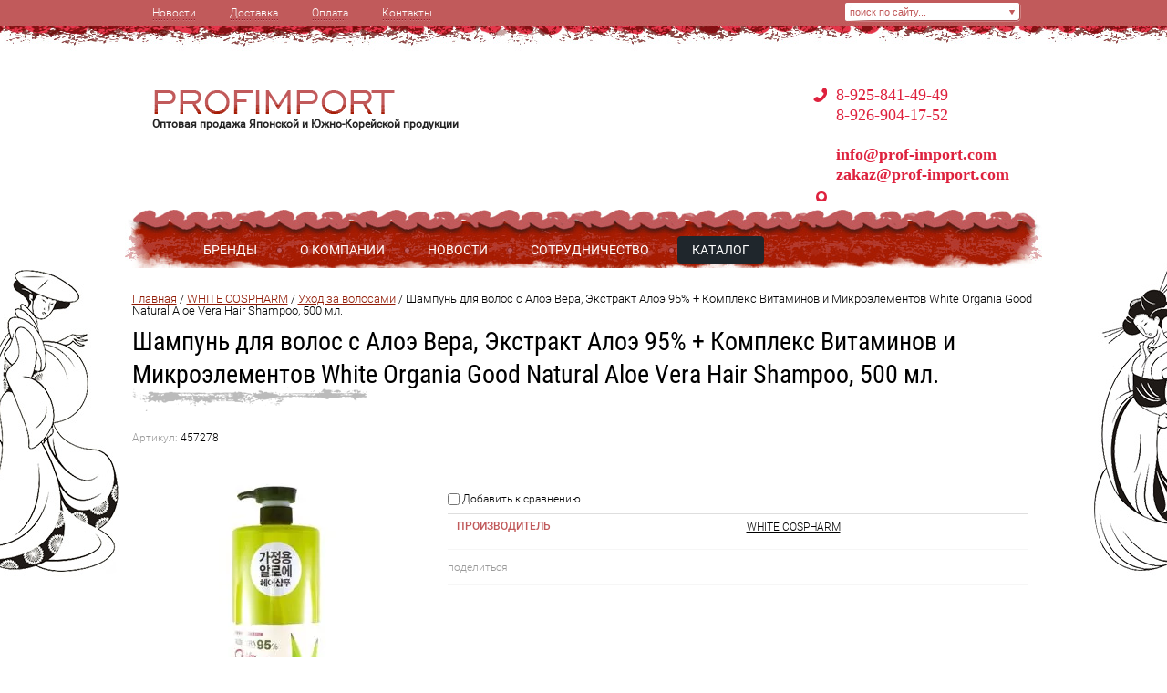

--- FILE ---
content_type: text/html; charset=utf-8
request_url: https://prof-import.com/magazin/product/shampun-dlya-volos-s-aloe-vera-ekstrakt-aloe-95-kompleks-vitaminov-i-mikroelementov-white-organia-good-natural-aloe-vera-hair-shampoo-500-ml
body_size: 20943
content:
<!doctype html>
<html lang="ru">
<head>
<meta charset="utf-8">
<meta name="robots" content="all"/>
<title>Шампунь для волос с Алоэ Вера, Экстракт Алоэ 95% + Комплекс Витаминов и Микроэлементов White Organia Good Natural Aloe Vera Hair Shampoo, 500 мл.</title>
<meta name="description" content="Шампунь для волос с Алоэ Вера, Экстракт Алоэ 95% + Комплекс Витаминов и Микроэлементов White Organia Good Natural Aloe Vera Hair Shampoo, 500 мл.">
<meta name="keywords" content="Шампунь для волос с Алоэ Вера, Экстракт Алоэ 95% + Комплекс Витаминов и Микроэлементов White Organia Good Natural Aloe Vera Hair Shampoo, 500 мл.">
<meta name="SKYPE_TOOLBAR" content="SKYPE_TOOLBAR_PARSER_COMPATIBLE">
<meta name="viewport" content="width=device-width, initial-scale=1.0, maximum-scale=1.0, user-scalable=no">
<link rel="stylesheet" href="/t/v311/images/css/styles.scss.css">
<link rel="stylesheet" href="/g/css/styles_articles_tpl.css">
<script src="/g/libs/jquery/2.0.0/jquery.min.js"></script>


<meta name="yandex-verification" content="e5a35481b7f60851" />
<link rel='stylesheet' type='text/css' href='/shared/highslide-4.1.13/highslide.min.css'/>
<script type='text/javascript' src='/shared/highslide-4.1.13/highslide-full.packed.js'></script>
<script type='text/javascript'>
hs.graphicsDir = '/shared/highslide-4.1.13/graphics/';
hs.outlineType = null;
hs.showCredits = false;
hs.lang={cssDirection:'ltr',loadingText:'Загрузка...',loadingTitle:'Кликните чтобы отменить',focusTitle:'Нажмите чтобы перенести вперёд',fullExpandTitle:'Увеличить',fullExpandText:'Полноэкранный',previousText:'Предыдущий',previousTitle:'Назад (стрелка влево)',nextText:'Далее',nextTitle:'Далее (стрелка вправо)',moveTitle:'Передвинуть',moveText:'Передвинуть',closeText:'Закрыть',closeTitle:'Закрыть (Esc)',resizeTitle:'Восстановить размер',playText:'Слайд-шоу',playTitle:'Слайд-шоу (пробел)',pauseText:'Пауза',pauseTitle:'Приостановить слайд-шоу (пробел)',number:'Изображение %1/%2',restoreTitle:'Нажмите чтобы посмотреть картинку, используйте мышь для перетаскивания. Используйте клавиши вперёд и назад'};</script>

<!-- 46b9544ffa2e5e73c3c971fe2ede35a5 -->
<script type='text/javascript' src='/shared/s3/js/lang/ru.js'></script>
<script type='text/javascript' src='/shared/s3/js/common.min.js'></script>
<link rel='stylesheet' type='text/css' href='/shared/s3/css/calendar.css' /><link rel="icon" href="/favicon.jpg" type="image/jpeg">
<link rel="apple-touch-icon" href="/touch-icon-iphone.png">
<link rel="apple-touch-icon" sizes="76x76" href="/touch-icon-ipad.png">
<link rel="apple-touch-icon" sizes="120x120" href="/touch-icon-iphone-retina.png">
<link rel="apple-touch-icon" sizes="152x152" href="/touch-icon-ipad-retina.png">
<meta name="msapplication-TileImage" content="/touch-w8-mediumtile.png"/>
<meta name="msapplication-square70x70logo" content="/touch-w8-smalltile.png" />
<meta name="msapplication-square150x150logo" content="/touch-w8-mediumtile.png" />
<meta name="msapplication-wide310x150logo" content="/touch-w8-widetile.png" />
<meta name="msapplication-square310x310logo" content="/touch-w8-largetile.png" />

<!--s3_require-->
<link rel="stylesheet" href="/g/basestyle/1.0.1/user/user.css" type="text/css"/>
<link rel="stylesheet" href="/g/basestyle/1.0.1/user/user.blue.css" type="text/css"/>
<script type="text/javascript" src="/g/basestyle/1.0.1/user/user.js" async></script>
<!--/s3_require-->

<script type="text/javascript">hs.transitions = ['expand', 'crossfade'];hs.outlineType = 'rounded-white';hs.fadeInOut = true;hs.dimmingOpacity = 0.75;</script>
			
		
		
		
			<link rel="stylesheet" type="text/css" href="/g/shop2v2/default/css/theme.less.css">		
			<script type="text/javascript" src="/g/printme.js"></script>
		<script type="text/javascript" src="/g/shop2v2/default/js/tpl.js"></script>
		<script type="text/javascript" src="/g/shop2v2/default/js/baron.min.js"></script>
		
			<script type="text/javascript" src="/g/shop2v2/default/js/shop2.2.js"></script>
		
	<script type="text/javascript">shop2.init({"productRefs": {"1298807041":{"sposob_primenenie":{"9e6bb7049e8dd1307d0650e121bac709":["1564285841"]},"sostav":{"6d974b07065c2910eab2890e04abb497":["1564285841"]},"strana_proishozdenia":{"1bea32c282302841f36e1b51d103ce35":["1564285841"]}}},"apiHash": {"getPromoProducts":"32e2b91e07cfee29f70f36a36dcbf377","getSearchMatches":"fda5dc1d340c9cf16e621cbb2e9ac026","getFolderCustomFields":"0152384b1d39d1293493b3cc6b7b6b02","getProductListItem":"00ab0739d661dd2cd633c6e666fc3d5e","cartAddItem":"1eb40c14a0987aec6f4e398987553f18","cartRemoveItem":"ecc40ac9940f04b1db9803ab103ef209","cartUpdate":"7b3413037a8ab8d524f8445c9ba1547c","cartRemoveCoupon":"4d5adaf14bd1dddcdcbb8b25ecb1d1bf","cartAddCoupon":"bd9e4350a494a84f70f86378d7179fdc","deliveryCalc":"1aff638f91f73547c6e3366205a9d3c5","printOrder":"9b1e9ac43d44e10b9158adf1e56e5d39","cancelOrder":"2f9fa07538a1c4bcde691b68a5d852ad","cancelOrderNotify":"9504462f3b78e3cbed8d590db930ceb1","repeatOrder":"99303fbaab2af071ab762fac42cd7c00","paymentMethods":"d772c638551d87c3b23cedd9a5fb7946","compare":"ad5c5295bcfe0562519051ddf4a2dcdd"},"hash": null,"verId": 1351799,"mode": "product","step": "","uri": "/magazin","IMAGES_DIR": "/d/","my": {"show_sections":true,"mode_catalog":true},"shop2_cart_order_payments": 1,"cf_margin_price_enabled": 0,"maps_yandex_key":"","maps_google_key":""});</script>
<link rel="stylesheet" href="/t/v311/images/css/shop.scss.css">
<script src="/g/libs/jquery-bxslider/4.2.4/jquery.bxslider.min.js"></script>
<link rel="stylesheet" href="/t/v311/images/css/bx.scss.css">
<script src="/t/v311/images/js/main.js" charset="utf-8"></script>
<!--[if lt IE 10]> 
<script src="/g/libs/ie9-svg-gradient/0.0.1/ie9-svg-gradient.min.js"></script>
<script src="/g/libs/jquery-placeholder/2.0.7/jquery.placeholder.min.js"></script>
<script src="/g/libs/jquery-textshadow/0.0.1/jquery.textshadow.min.js"></script>
<script src="/g/s3/misc/ie/0.0.1/ie.js"></script>
<![endif]-->
<!--[if lt IE 9]>
<script src="/g/libs/html5shiv/html5.js"></script>
<![endif]-->



</head>
<body>
<div class="site-wrapper">
	<header role="banner" class="header">
			        <nav class="menu-top-main-wrapper">
	            <ul class="menu-top-main clearfix"><li><a href="/novosti" >Новости</a></li><li><a href="/dostavka" >Доставка</a></li><li><a href="/oplata" >Оплата</a></li><li><a href="/kontakty" >Контакты</a></li></ul>      
	        </nav>    
	    		<div class="search-div">
			<form action="/search" method="get"  class="search-site-form clearfix" >
		        <input name="search" class="search-text" type="text"  onblur="this.value=this.value==''?'поиск по сайту...':this.value" onFocus="this.value=this.value=='поиск по сайту...'?'':this.value;" value="поиск по сайту..." />
		        <input type="submit"  value="" class="search-button"/>
		    <re-captcha data-captcha="recaptcha"
     data-name="captcha"
     data-sitekey="6LfLhZ0UAAAAAEB4sGlu_2uKR2xqUQpOMdxygQnA"
     data-lang="ru"
     data-rsize="invisible"
     data-type="image"
     data-theme="light"></re-captcha></form>
		    	
    
<div class="shop2-block search-form ">
	<div class="block-title">
		<span>&nbsp;</span>
	</div>
	<div class="block-body">
		<form action="/magazin/search" enctype="multipart/form-data">
			<input type="hidden" name="sort_by" value=""/>
			
							<div class="row">
					<div class="row-title">Цена (руб.):</div>
					<label><span>от</span>&nbsp;<input name="s[price][min]" type="text" size="5" class="small" value="" /></label>
					&nbsp;
					<label><span>до</span>&nbsp;<input name="s[price][max]" type="text" size="5" class="small" value="" /></label>
				</div>
			
							<div class="row">
					<label class="row-title" for="shop2-name">Название:</label>
					<input type="text" name="s[name]" size="20" id="shop2-name" value="" />
				</div>
			
							<div class="row">
					<label class="row-title" for="shop2-article">Артикул:</label>
					<input type="text" name="s[article]" id="shop2-article" value="" />
				</div>
			
							<div class="row">
					<label class="row-title" for="shop2-text">Текст:</label>
					<input type="text" name="search_text" size="20" id="shop2-text"  value="" />
				</div>
			
			
							<div class="row">
					<div class="row-title">Выберите категорию:</div>
					<select name="s[folder_id]" id="s[folder_id]">
						<option value="">Все</option>
																											                            <option value="356163241" >
	                                 KUMANO COSMETICS
	                            </option>
	                        														                            <option value="356164241" >
	                                &raquo; Уход за лицом
	                            </option>
	                        														                            <option value="356164441" >
	                                &raquo; Уход за волосами
	                            </option>
	                        														                            <option value="401890441" >
	                                &raquo; Уход за телом
	                            </option>
	                        														                            <option value="401890641" >
	                                &raquo; Мужская линия
	                            </option>
	                        														                            <option value="356163441" >
	                                 MARUFUKU CHEMIFA
	                            </option>
	                        														                            <option value="356164641" >
	                                &raquo; Кондиционеры для белья
	                            </option>
	                        														                            <option value="356164841" >
	                                &raquo; Отбеливатели для белья
	                            </option>
	                        														                            <option value="356165041" >
	                                &raquo; Чистящие и дезодарирующие средства
	                            </option>
	                        														                            <option value="356163641" >
	                                 FEATHER
	                            </option>
	                        														                            <option value="356165241" >
	                                &raquo; Уход за телом
	                            </option>
	                        														                            <option value="401890841" >
	                                &raquo; Бритвенные станки
	                            </option>
	                        														                            <option value="356166241" >
	                                 LION
	                            </option>
	                        														                            <option value="356166441" >
	                                &raquo; Уход за полость рта
	                            </option>
	                        														                            <option value="401861241" >
	                                &raquo; Средства для стирки
	                            </option>
	                        														                            <option value="356166841" >
	                                &raquo; Чистящие и дезодорирующие средства
	                            </option>
	                        														                            <option value="39865815" >
	                                &raquo; Уход за телом
	                            </option>
	                        														                            <option value="356167041" >
	                                 ROCKET SOAP
	                            </option>
	                        														                            <option value="356167441" >
	                                &raquo; Жидкое мыло для тела и рук
	                            </option>
	                        														                            <option value="356167641" >
	                                &raquo; Чистящие и дезодарирующие средства
	                            </option>
	                        														                            <option value="356167841" >
	                                &raquo; Средства для мытья посуды
	                            </option>
	                        														                            <option value="356168041" >
	                                &raquo; Средства для стирки белья
	                            </option>
	                        														                            <option value="356168241" >
	                                 TOKIO JAPAN
	                            </option>
	                        														                            <option value="356168441" >
	                                &raquo; Зубные пасты
	                            </option>
	                        														                            <option value="356168841" >
	                                &raquo; Средства для мытья посуды
	                            </option>
	                        														                            <option value="356169041" >
	                                &raquo; Стиральные порошки
	                            </option>
	                        														                            <option value="356169241" >
	                                 HADA LABO
	                            </option>
	                        														                            <option value="356169441" >
	                                &raquo; Уход за лицом
	                            </option>
	                        														                            <option value="356170841" >
	                                 ST FAMILY
	                            </option>
	                        														                            <option value="356171041" >
	                                &raquo; Перчатки
	                            </option>
	                        														                            <option value="356171241" >
	                                 AISEN
	                            </option>
	                        														                            <option value="356171441" >
	                                &raquo; Мочалки для лица и тела
	                            </option>
	                        														                            <option value="356171641" >
	                                 O-HE
	                            </option>
	                        														                            <option value="356171841" >
	                                &raquo; Мочалки для лица и тела
	                            </option>
	                        														                            <option value="356172041" >
	                                 KOKUBO
	                            </option>
	                        														                            <option value="356172241" >
	                                &raquo; Мочалки детские
	                            </option>
	                        														                            <option value="39564415" >
	                                &raquo; Нейтрализаторы запаха для холодильника
	                            </option>
	                        														                            <option value="356172441" >
	                                 3W CLINIC
	                            </option>
	                        														                            <option value="356172641" >
	                                &raquo; Уход за лицом
	                            </option>
	                        														                            <option value="356172841" >
	                                &raquo; Маски для лица
	                            </option>
	                        														                            <option value="356173041" >
	                                &raquo; Уход за телом
	                            </option>
	                        														                            <option value="356173241" >
	                                 JIGOTT
	                            </option>
	                        														                            <option value="356173441" >
	                                &raquo; Уход за лицом
	                            </option>
	                        														                            <option value="131251900" >
	                                &raquo; Уход для тела
	                            </option>
	                        														                            <option value="52590502" >
	                                &raquo; Маски для лица
	                            </option>
	                        														                            <option value="52648702" >
	                                &raquo; Тушь для ресниц
	                            </option>
	                        														                            <option value="356174641" >
	                                 WHITE COSPHARM
	                            </option>
	                        														                            <option value="356174841" >
	                                &raquo; Уход за лицом
	                            </option>
	                        														                            <option value="356175241" >
	                                &raquo; Уход за телом
	                            </option>
	                        														                            <option value="356175441" >
	                                &raquo; Уход за волосами
	                            </option>
	                        														                            <option value="356175641" >
	                                 KERASYS
	                            </option>
	                        														                            <option value="356175841" >
	                                &raquo; Подарочные наборы
	                            </option>
	                        														                            <option value="356176441" >
	                                &raquo; Гигиена
	                            </option>
	                        														                            <option value="356176641" >
	                                &raquo; Уход за волосами
	                            </option>
	                        														                            <option value="356176841" >
	                                &raquo; Уход за телом
	                            </option>
	                        														                            <option value="356177241" >
	                                &raquo; Бытовая химия
	                            </option>
	                        														                            <option value="356177841" >
	                                &raquo; Мужская линия
	                            </option>
	                        														                            <option value="356178641" >
	                                 ELIZAVECCA
	                            </option>
	                        														                            <option value="356178841" >
	                                &raquo; Уход для лица
	                            </option>
	                        														                            <option value="480148815" >
	                                &raquo; Уход за телом
	                            </option>
	                        														                            <option value="480149015" >
	                                &raquo; Маски для лица
	                            </option>
	                        														                            <option value="356179041" >
	                                 KODOMO (Для детей)
	                            </option>
	                        														                            <option value="356179241" >
	                                &raquo; Уход за телом
	                            </option>
	                        														                            <option value="356179441" >
	                                &raquo; Средства для мытья детских принодлежностей
	                            </option>
	                        														                            <option value="356179641" >
	                                &raquo; Средства для стирки
	                            </option>
	                        														                            <option value="356179841" >
	                                &raquo; Уход за волосами
	                            </option>
	                        														                            <option value="356180041" >
	                                &raquo; Уход за полостью рта
	                            </option>
	                        														                            <option value="356180241" >
	                                 CJ LION
	                            </option>
	                        														                            <option value="356180641" >
	                                &raquo; Влажные салфетки
	                            </option>
	                        														                            <option value="356180841" >
	                                &raquo; Зубные щетки
	                            </option>
	                        														                            <option value="356181041" >
	                                &raquo; Зубные пасты
	                            </option>
	                        														                            <option value="356181241" >
	                                &raquo; Косметическое мыло
	                            </option>
	                        														                            <option value="356181441" >
	                                &raquo; Средства для мытья посуды
	                            </option>
	                        														                            <option value="356181641" >
	                                &raquo; Стиральные порошки, отбеливатель, мыло
	                            </option>
	                        														                            <option value="356181841" >
	                                &raquo; Чистящие и дезодорирующие средства
	                            </option>
	                        														                            <option value="401849241" >
	                                &raquo; Уход за волосами
	                            </option>
	                        														                            <option value="40307215" >
	                                &raquo; Жидкое мыло для рук
	                            </option>
	                        														                            <option value="356182041" >
	                                 SANDOKKAEBI
	                            </option>
	                        														                            <option value="356182441" >
	                                &raquo; Средства для стирки и отбеливания
	                            </option>
	                        														                            <option value="356182841" >
	                                &raquo; Чистящие средства
	                            </option>
	                        														                            <option value="356183841" >
	                                 SHARY
	                            </option>
	                        														                            <option value="356184041" >
	                                &raquo; Уход за лицом
	                            </option>
	                        														                            <option value="173284215" >
	                                &raquo;&raquo; Black Magic Mask
	                            </option>
	                        														                            <option value="173284415" >
	                                &raquo;&raquo; Альгинатные маски
	                            </option>
	                        														                            <option value="173284615" >
	                                &raquo;&raquo; Ампульные маски
	                            </option>
	                        														                            <option value="173284815" >
	                                &raquo;&raquo; Двухэтапный комплекс
	                            </option>
	                        														                            <option value="173285015" >
	                                &raquo;&raquo; Кремовые и гелевые маски
	                            </option>
	                        														                            <option value="173285215" >
	                                &raquo;&raquo; Сыворотки
	                            </option>
	                        														                            <option value="173285415" >
	                                &raquo;&raquo; Маски на тканевой основе
	                            </option>
	                        														                            <option value="480149815" >
	                                &raquo;&raquo; Комплекс по уходу за лицом
	                            </option>
	                        														                            <option value="356184241" >
	                                &raquo; Уход за телом
	                            </option>
	                        														                            <option value="356184841" >
	                                 SHOWER TOWEL
	                            </option>
	                        														                            <option value="356185041" >
	                                &raquo; Мочалки для тела
	                            </option>
	                        														                            <option value="356185241" >
	                                 SUNG BO
	                            </option>
	                        														                            <option value="356185441" >
	                                &raquo; Губки для мытья посуды
	                            </option>
	                        														                            <option value="356185641" >
	                                 MONALISA
	                            </option>
	                        														                            <option value="356185841" >
	                                &raquo; Бумажная продукция
	                            </option>
	                        														                            <option value="356186041" >
	                                 ROYAL SKIN
	                            </option>
	                        														                            <option value="356186441" >
	                                &raquo; Уход за телом
	                            </option>
	                        														                            <option value="356186641" >
	                                 SEKRET DAY
	                            </option>
	                        														                            <option value="356186841" >
	                                &raquo; Женская гигиена
	                            </option>
	                        														                            <option value="356187641" >
	                                 LION (ТАЙЛАНД)
	                            </option>
	                        														                            <option value="356187841" >
	                                &raquo; Уход за волосами
	                            </option>
	                        														                            <option value="356188041" >
	                                &raquo; Уход за телом
	                            </option>
	                        														                            <option value="356188241" >
	                                &raquo; Уход за полостью рта
	                            </option>
	                        														                            <option value="356188441" >
	                                &raquo; Косметическое мыло
	                            </option>
	                        														                            <option value="356188641" >
	                                &raquo; Средства для глажения белья
	                            </option>
	                        														                            <option value="356188841" >
	                                &raquo; Средства для стирки белья
	                            </option>
	                        														                            <option value="356189041" >
	                                &raquo; Средства для мытья пола
	                            </option>
	                        														                            <option value="39880015" >
	                                &raquo; Уход за лицом
	                            </option>
	                        														                            <option value="401891241" >
	                                 KOSE
	                            </option>
	                        														                            <option value="401891441" >
	                                &raquo; Уход за лицом
	                            </option>
	                        														                            <option value="401893841" >
	                                 JAPAN GALS
	                            </option>
	                        														                            <option value="401894041" >
	                                &raquo; Маски для лица
	                            </option>
	                        														                            <option value="401899041" >
	                                 ZENZIA
	                            </option>
	                        														                            <option value="401899241" >
	                                &raquo; Уход за лицом
	                            </option>
	                        														                            <option value="39488015" >
	                                 ENTEL
	                            </option>
	                        														                            <option value="39849015" >
	                                 MANEKI
	                            </option>
	                        														                            <option value="172974415" >
	                                &raquo; Прокладки гигиенические женские
	                            </option>
	                        														                            <option value="172975815" >
	                                &raquo; Палочки ватные
	                            </option>
	                        														                            <option value="172976015" >
	                                &raquo; Диски ватные
	                            </option>
	                        														                            <option value="172976215" >
	                                &raquo; Маски для лица
	                            </option>
	                        														                            <option value="172976415" >
	                                &raquo; Влажные салфетки
	                            </option>
	                        														                            <option value="172976815" >
	                                &raquo; Платочки бумажные
	                            </option>
	                        														                            <option value="172977015" >
	                                &raquo; Салфетки бумажные
	                            </option>
	                        														                            <option value="172977215" >
	                                &raquo; Кухонные полотенца
	                            </option>
	                        														                            <option value="172977415" >
	                                &raquo; Туалетная бумага
	                            </option>
	                        														                            <option value="39884415" >
	                                 PETITFEE
	                            </option>
	                        														                            <option value="39884615" >
	                                &raquo; Патчи для глаз
	                            </option>
	                        														                            <option value="204342415" >
	                                &raquo; Маски для лица
	                            </option>
	                        														                            <option value="204342615" >
	                                &raquo; Маски для тела
	                            </option>
	                        														                            <option value="39887415" >
	                                 MEISHOKU
	                            </option>
	                        														                            <option value="39887615" >
	                                &raquo; Уход для лица
	                            </option>
	                        														                            <option value="40093015" >
	                                 HANIL CHEMICAL
	                            </option>
	                        														                            <option value="40093215" >
	                                &raquo; Зубные пасты
	                            </option>
	                        														                            <option value="41988215" >
	                                 EQ MAXON
	                            </option>
	                        														                            <option value="41988415" >
	                                &raquo; Уход за полостью рта
	                            </option>
	                        														                            <option value="44793415" >
	                                 KAO
	                            </option>
	                        														                            <option value="44793615" >
	                                &raquo; Уход за волосами
	                            </option>
	                        														                            <option value="44822415" >
	                                 Mitsuei
	                            </option>
	                        														                            <option value="44822615" >
	                                &raquo; Чистящие средства
	                            </option>
	                        														                            <option value="44823615" >
	                                &raquo; Средства для стирки
	                            </option>
	                        														                            <option value="49766215" >
	                                 INSTITUTE ESTELARE
	                            </option>
	                        														                            <option value="49766415" >
	                                &raquo; Уход за лицом
	                            </option>
	                        														                            <option value="49766615" >
	                                &raquo; Уход за телом
	                            </option>
	                        														                            <option value="49767015" >
	                                 Tropicana ( ТАЙЛАНД)
	                            </option>
	                        														                            <option value="51188815" >
	                                &raquo; Бальзам для губ
	                            </option>
	                        														                            <option value="195758907" >
	                                &raquo; Гигиена
	                            </option>
	                        														                            <option value="196086907" >
	                                &raquo; Уход за телом
	                            </option>
	                        														                            <option value="51193015" >
	                                 EKEL
	                            </option>
	                        														                            <option value="51193415" >
	                                &raquo; Уход за лицом
	                            </option>
	                        														                            <option value="51222215" >
	                                &raquo; Уход за телом
	                            </option>
	                        														                            <option value="53516415" >
	                                 FINISH
	                            </option>
	                        														                            <option value="53516615" >
	                                &raquo; Средства для посудомоечных машин
	                            </option>
	                        														                            <option value="63432615" >
	                                 LADOR
	                            </option>
	                        														                            <option value="63432815" >
	                                &raquo; Уход за волосами
	                            </option>
	                        														                            <option value="63463015" >
	                                 DEOPROCE
	                            </option>
	                        														                            <option value="63463415" >
	                                &raquo; Уход для лица
	                            </option>
	                        														                            <option value="63495815" >
	                                &raquo; Уход за волосами
	                            </option>
	                        														                            <option value="63497415" >
	                                &raquo; Уход для тела
	                            </option>
	                        														                            <option value="173277415" >
	                                &raquo; Тушь для ресниц
	                            </option>
	                        														                            <option value="173279415" >
	                                &raquo; Мыло косметическое
	                            </option>
	                        														                            <option value="173282415" >
	                                &raquo; Гель для душа
	                            </option>
	                        														                            <option value="173283215" >
	                                &raquo; Дезодоранты  для тела
	                            </option>
	                        														                            <option value="63498615" >
	                                 LADYKIN
	                            </option>
	                        														                            <option value="63498815" >
	                                &raquo; Уход для лица
	                            </option>
	                        														                            <option value="172964615" >
	                                 MIZON
	                            </option>
	                        														                            <option value="172964815" >
	                                &raquo; Уход за проблемной кожей лица
	                            </option>
	                        														                            <option value="172968615" >
	                                &raquo; Маски для лица
	                            </option>
	                        														                            <option value="204332615" >
	                                &raquo; Уход для лица
	                            </option>
	                        														                            <option value="480149215" >
	                                &raquo; Уход для губ
	                            </option>
	                        														                            <option value="481779015" >
	                                &raquo; Уход за волосами
	                            </option>
	                        														                            <option value="255616900" >
	                                &raquo; Уход за телом
	                            </option>
	                        														                            <option value="172979615" >
	                                 MISE EN SCENE
	                            </option>
	                        														                            <option value="173284015" >
	                                &raquo; Уход для волос
	                            </option>
	                        														                            <option value="175794215" >
	                                 Etude Organix
	                            </option>
	                        														                            <option value="175794415" >
	                                &raquo; Матирующие салфетки для лица
	                            </option>
	                        														                            <option value="183056615" >
	                                 STAR COSMETIC
	                            </option>
	                        														                            <option value="183057015" >
	                                &raquo; Уход за полостью рта
	                            </option>
	                        														                            <option value="191760615" >
	                                 MAKUNGHWA (MKN)
	                            </option>
	                        														                            <option value="191760815" >
	                                &raquo; Косметическое мыло
	                            </option>
	                        														                            <option value="191761215" >
	                                &raquo; Хозяйственное мыло
	                            </option>
	                        														                            <option value="198391215" >
	                                 FarmStay
	                            </option>
	                        														                            <option value="198391615" >
	                                &raquo; Уход для лица
	                            </option>
	                        														                            <option value="204314415" >
	                                &raquo; Уход для тела
	                            </option>
	                        														                            <option value="204316815" >
	                                &raquo; Тушь для ресниц
	                            </option>
	                        														                            <option value="222741415" >
	                                 Bergamo
	                            </option>
	                        														                            <option value="222755015" >
	                                &raquo; Уход для лица
	                            </option>
	                        														                            <option value="401762215" >
	                                 ESTHETIC HOUSE
	                            </option>
	                        														                            <option value="401762415" >
	                                &raquo; Уход за волосами
	                            </option>
	                        														                            <option value="481777215" >
	                                 Secret Key
	                            </option>
	                        														                            <option value="481777415" >
	                                &raquo; Уход для лица
	                            </option>
	                        														                            <option value="481777815" >
	                                &raquo; Уход за волосами
	                            </option>
	                        														                            <option value="481889615" >
	                                 BeauuGreen
	                            </option>
	                        														                            <option value="481890215" >
	                                 MEDIHEAL
	                            </option>
	                        														                            <option value="481890415" >
	                                &raquo; Маски для лица
	                            </option>
	                        														                            <option value="131334300" >
	                                 ENOUGH
	                            </option>
	                        														                            <option value="131337300" >
	                                &raquo; Уход для лица
	                            </option>
	                        														                            <option value="255658900" >
	                                 BELOVE FOOD@HOLIC
	                            </option>
	                        														                            <option value="255659300" >
	                                &raquo; Уход для тела
	                            </option>
	                        														                            <option value="255887300" >
	                                &raquo; Маски для лица
	                            </option>
	                        														                            <option value="256033700" >
	                                 MAY ISLAND
	                            </option>
	                        														                            <option value="269592700" >
	                                 CELRANICO
	                            </option>
	                        														                            <option value="269592900" >
	                                &raquo; Уход для лица
	                            </option>
	                        														                            <option value="269606700" >
	                                &raquo; Уход для тела
	                            </option>
	                        														                            <option value="269606900" >
	                                &raquo; Маски для лица
	                            </option>
	                        														                            <option value="269609300" >
	                                 LABONITA
	                            </option>
	                        														                            <option value="269609500" >
	                                &raquo; Уход для лица
	                            </option>
	                        														                            <option value="269626700" >
	                                &raquo; Мужская линия
	                            </option>
	                        														                            <option value="269615300" >
	                                 JUNGNANI
	                            </option>
	                        														                            <option value="269615900" >
	                                &raquo; Уход для лица
	                            </option>
	                        														                            <option value="269626100" >
	                                &raquo; Средства для интимной гигиены
	                            </option>
	                        														                            <option value="269914300" >
	                                 MED B
	                            </option>
	                        														                            <option value="269914500" >
	                                &raquo; Уход для лица
	                            </option>
	                        														                            <option value="269915500" >
	                                &raquo; Уход для волос
	                            </option>
	                        														                            <option value="52668902" >
	                                 Ye Gam Top
	                            </option>
	                        														                            <option value="52669502" >
	                                &raquo; Уход для тела
	                            </option>
	                        														                            <option value="52679102" >
	                                &raquo; Уход для лица
	                            </option>
	                        														                            <option value="52713102" >
	                                 GRACEDAY
	                            </option>
	                        														                            <option value="52713502" >
	                                &raquo; Уход для тела
	                            </option>
	                        											</select>
				</div>

				<div id="shop2_search_custom_fields"></div>
			
						<div id="shop2_search_global_fields">
				
			
			
												<div class="row">
						<div class="row-title">тест 1.1:</div>
						<select name="s[test_11]">
							<option value="">Все</option>
															<option value="176053441">1</option>
															<option value="176053641">2</option>
															<option value="176053841">3</option>
															<option value="176054041">4</option>
													</select>
					</div>
							

															</div>
						
							<div class="row">
					<div class="row-title">Производитель:</div>
					<select name="s[vendor_id]">
						<option value="">Все</option>          
	                    	                        <option value="93825441" >3W CLINIC</option>
	                    	                        <option value="93824841" >AISEN</option>
	                    	                        <option value="17810015" >BeauuGreen</option>
	                    	                        <option value="77848300" >BELOVE FOOD @ HOLIC</option>
	                    	                        <option value="14891815" >Bergamo</option>
	                    	                        <option value="82627900" >CELRANICO</option>
	                    	                        <option value="93826841" >CJ LION</option>
	                    	                        <option value="8282015" >DEOPROCE</option>
	                    	                        <option value="6331815" >EKEL</option>
	                    	                        <option value="4265815" >ELIZAVECCA</option>
	                    	                        <option value="39282500" >ENOUGH</option>
	                    	                        <option value="4588615" >EQ MAXON</option>
	                    	                        <option value="5922815" >ESTELARE</option>
	                    	                        <option value="15622415" >ESTHETIC HOUSE</option>
	                    	                        <option value="11143415" >Etude Organix</option>
	                    	                        <option value="14339215" >FarmStay</option>
	                    	                        <option value="93824441" >FEATHER (станки)</option>
	                    	                        <option value="6737015" >FINISH</option>
	                    	                        <option value="12831902" >GRACEDAY</option>
	                    	                        <option value="93822441" >HADA LABO</option>
	                    	                        <option value="4309015" >HANIL CHEMICAL</option>
	                    	                        <option value="93822841" >JAPAN GALS</option>
	                    	                        <option value="39233300" >JIGOTT</option>
	                    	                        <option value="82631100" >JUNGNANI</option>
	                    	                        <option value="5020815" >KAO</option>
	                    	                        <option value="93826241" >KERASYS</option>
	                    	                        <option value="112621041" >KODOMO</option>
	                    	                        <option value="93825241" >KOKUBO</option>
	                    	                        <option value="93822241" >KOSE</option>
	                    	                        <option value="93823441" >KUMANO COSMETICS</option>
	                    	                        <option value="82629900" >LABONITA</option>
	                    	                        <option value="8274415" >LADOR</option>
	                    	                        <option value="8282415" >LADYKIN</option>
	                    	                        <option value="93823041" >LION</option>
	                    	                        <option value="93828841" >LION (ТАЙЛАНД)</option>
	                    	                        <option value="14183415" >MAKUNGHWA (MKN)</option>
	                    	                        <option value="4267215" >MANEKI</option>
	                    	                        <option value="93823841" >MARUFUKU CHEMIFA</option>
	                    	                        <option value="77939500" >MAY ISLAND</option>
	                    	                        <option value="82741300" >MED B</option>
	                    	                        <option value="17810215" >MEDIHEAL</option>
	                    	                        <option value="17810415" >MEDIHEAL</option>
	                    	                        <option value="4270215" >MEISHOKU</option>
	                    	                        <option value="11117615" >MISE EN SCENE</option>
	                    	                        <option value="5021815" >Mitsuei</option>
	                    	                        <option value="10870615" >MIZON</option>
	                    	                        <option value="93827841" >MONALISA</option>
	                    	                        <option value="93825041" >O-HE</option>
	                    	                        <option value="4269615" >PETITFEE</option>
	                    	                        <option value="93823641" >ROCKET SOAP</option>
	                    	                        <option value="93828441" >ROYAL SKIN</option>
	                    	                        <option value="93827041" >SANDOKKAEBI</option>
	                    	                        <option value="17788215" >Secret Key</option>
	                    	                        <option value="93828041" >SEKRET DAY</option>
	                    	                        <option value="93828241" >SHARY</option>
	                    	                        <option value="93827441" >SHOWER TOWEL</option>
	                    	                        <option value="93824641" >ST FAMILY</option>
	                    	                        <option value="12601615" >STAR COSMETIC</option>
	                    	                        <option value="93827641" >SUNG BO</option>
	                    	                        <option value="93824041" >TOKIO JAPAN</option>
	                    	                        <option value="5923215" >Tropicana</option>
	                    	                        <option value="93826041" >WHITE COSPHARM</option>
	                    	                        <option value="12817102" >Ye Gam Top</option>
	                    	                        <option value="112620641" >ZENZIA</option>
	                    	                        <option value="4688504" >Южная-Корея</option>
	                    					</select>
				</div>
			
							<div class="row">
					<div class="row-title">Новинка:</div>
					<select name="s[new]">
						<option value="">Все</option>
	                    <option value="1">да</option>
	                    <option value="0">нет</option>
					</select>
				</div>
			
							<div class="row">
					<div class="row-title">Спецпредложение:</div>
					<select name="s[special]">
						<option value="">Все</option>
	                    <option value="1">да</option>
	                    <option value="0">нет</option>
					</select>
				</div>
			
							<div class="row">
					<div class="row-title">Результатов на странице:</div>
					<select name="s[products_per_page]">
									            				            				            <option value="5">5</option>
			            				            				            <option value="20">20</option>
			            				            				            <option value="35">35</option>
			            				            				            <option value="50">50</option>
			            				            				            <option value="65">65</option>
			            				            				            <option value="80">80</option>
			            				            				            <option value="95">95</option>
			            					</select>
				</div>
			
			<div class="clear-container"></div>
			<div class="row">
				<button type="submit" class="search-btn">Найти</button>
			</div>
		<re-captcha data-captcha="recaptcha"
     data-name="captcha"
     data-sitekey="6LfLhZ0UAAAAAEB4sGlu_2uKR2xqUQpOMdxygQnA"
     data-lang="ru"
     data-rsize="invisible"
     data-type="image"
     data-theme="light"></re-captcha></form>
		<div class="clear-container"></div>
	</div>
</div><!-- Search Form -->		</div>
	    <a class="logo-top" href="http://prof-import.com">
	        <img src="/t/v311/images/logo.png" alt="">
	        <span class="slogan-top">
	        <p><strong>
<p>Оптовая продажа Японской и Южно-Корейской продукции</p>
</strong></p> 
	        </span>
	    </a>
	    <div class="top-info-div">
	    	<div class="tel">
	    		<p><span style="font-family: times\ new\ roman, times;">8-925-841-49-49</span></p>

<p><span style="font-family: times\ new\ roman, times;">8-926-904-17-52</span></p>

<p>&nbsp;</p>

<p><span style="font-family: times\ new\ roman, times;"><strong>info@prof-import.com</strong></span></p>

<p><span style="font-family: times\ new\ roman, times;"><strong>zakaz@prof-import.com</strong></span></p>
	    	</div>
			<div class="adr">
				
			</div>
	    </div>
	<div class="clear"></div>    
	</header><!-- .header-->
		    <nav class="menu-top-wrapper">
	    	
	              
	         <ul class="menu-top clearfix"><li class="has-child"><a href="/brendy" >Бренды</a><ul class="level-z"><li><a href="/magazin/vendor/3w-clinic" >3W CLINIC</a></li><li><a href="/magazin/vendor/aisen" >AISEN</a></li><li><a href="/magazin/vendor/beauugreen" >BeauuGreen</a></li><li><a href="/magazin/vendor/belove-food-holic" >BELOVE FOOD @ HOLIC</a></li><li><a href="/magazin/vendor/bergamo" >Bergamo</a></li><li><a href="/magazin/vendor/celranico" >CELRANICO</a></li><li><a href="/magazin/vendor/cj-lion" >CJ LION</a></li><li><a href="/magazin/vendor/deoproce" >DEOPROCE</a></li><li><a href="/magazin/vendor/ekel" >EKEL</a></li><li><a href="/magazin/vendor/elizavecca" >ELIZAVECCA</a></li><li><a href="/magazin/vendor/enough" >ENOUGH</a></li><li><a href="/magazin/vendor/eq-maxon" >EQ MAXON</a></li><li><a href="/magazin/vendor/estelare" >ESTELARE</a></li><li><a href="/magazin/vendor/esthetic-house" >ESTHETIC HOUSE</a></li><li><a href="/magazin/vendor/etude-organix" >Etude Organix</a></li><li><a href="/magazin/vendor/farmstay" >FarmStay</a></li><li><a href="/magazin/vendor/feather-stanki" >FEATHER (станки)</a></li><li><a href="/magazin/vendor/finish" >FINISH</a></li><li><a href="/magazin/vendor/graceday" >GRACEDAY</a></li><li><a href="/magazin/vendor/hada-labo" >HADA LABO</a></li><li><a href="/magazin/vendor/hanil-chemical" >HANIL CHEMICAL</a></li><li><a href="/magazin/vendor/japan-gals" >JAPAN GALS</a></li><li><a href="/magazin/vendor/jigott" >JIGOTT</a></li><li><a href="/magazin/vendor/jungnani" >JUNGNANI</a></li><li><a href="/magazin/vendor/kao" >KAO</a></li><li><a href="/magazin/vendor/kerasys" >KERASYS</a></li><li><a href="/magazin/vendor/kodomo" >KODOMO</a></li><li><a href="/magazin/vendor/kokubo" >KOKUBO</a></li><li><a href="/magazin/vendor/kose" >KOSE</a></li><li><a href="/magazin/vendor/kumano-cosmetics" >KUMANO COSMETICS</a></li><li><a href="/magazin/vendor/labonita" >LABONITA</a></li><li><a href="/magazin/vendor/lador" >LADOR</a></li><li><a href="/magazin/vendor/ladykin" >LADYKIN</a></li><li><a href="/magazin/vendor/lion" >LION</a></li><li><a href="/magazin/vendor/lion-tailand" >LION (ТАЙЛАНД)</a></li><li><a href="/magazin/vendor/makunghwa-mkn" >MAKUNGHWA (MKN)</a></li><li><a href="/magazin/vendor/maneki" >MANEKI</a></li><li><a href="/magazin/vendor/marufuku-chemifa" >MARUFUKU CHEMIFA</a></li><li><a href="/magazin/vendor/may-island" >MAY ISLAND</a></li><li><a href="/magazin/vendor/med-b" >MED B</a></li><li><a href="/magazin/vendor/beauty-clinic-mediheal" >MEDIHEAL</a></li><li><a href="/magazin/vendor/mediheal" >MEDIHEAL</a></li><li><a href="/magazin/vendor/meishoku" >MEISHOKU</a></li><li><a href="/magazin/vendor/mise-en-scene" >MISE EN SCENE</a></li><li><a href="/magazin/vendor/mitsuei" >Mitsuei</a></li><li><a href="/magazin/vendor/mizon" >MIZON</a></li><li><a href="/magazin/vendor/monalisa" >MONALISA</a></li><li><a href="/magazin/vendor/o-he" >O-HE</a></li><li><a href="/magazin/vendor/petitfee" >PETITFEE</a></li><li><a href="/magazin/vendor/rocket-soap" >ROCKET SOAP</a></li><li><a href="/magazin/vendor/royal-skin" >ROYAL SKIN</a></li><li><a href="/magazin/vendor/sandokkaebi" >SANDOKKAEBI</a></li><li><a href="/magazin/vendor/secret-key" >Secret Key</a></li><li><a href="/magazin/vendor/sekret-day" >SEKRET DAY</a></li><li><a href="/magazin/vendor/shary" >SHARY</a></li><li><a href="/magazin/vendor/shower-towel" >SHOWER TOWEL</a></li><li><a href="/magazin/vendor/st-family" >ST FAMILY</a></li><li><a href="/magazin/vendor/star-cosmetic" >STAR COSMETIC</a></li><li><a href="/magazin/vendor/sung-bo" >SUNG BO</a></li><li><a href="/magazin/vendor/tokio-japan" >TOKIO JAPAN</a></li><li><a href="/magazin/vendor/tropicana" >Tropicana</a></li><li><a href="/magazin/vendor/white-cospharm" >WHITE COSPHARM</a></li><li><a href="/magazin/vendor/ye-gam-top" >Ye Gam Top</a></li><li><a href="/magazin/vendor/zenzia" >ZENZIA</a></li><li><a href="/magazin/vendor/yuzhnaya-koreya" >Южная-Корея</a></li></ul><ul class="level-2"><li><a href="/magazin/vendor/hakuichi-lyuks" >HAKUICHI (Люкс)</a></li><li><a href="/magazin/vendor/alovivi-premium" >ALOVIVI (Премиум)</a></li><li><a href="/magazin/vendor/kose" >KOSE</a></li><li><a href="/magazin/vendor/hada-labo" >HADA LABO</a></li><li><a href="/magazin/vendor/cosmetex-roland" >COSMETEX ROLAND</a></li><li><a href="/magazin/vendor/japan-gals" >JAPAN GALS</a></li><li><a href="/magazin/vendor/lion" >LION</a></li><li><a href="/magazin/vendor/pelican" >PELICAN</a></li><li><a href="/magazin/vendor/kumano-cosmetics" >KUMANO COSMETICS</a></li><li><a href="/magazin/vendor/rocket-soap" >ROCKET SOAP</a></li><li><a href="/magazin/vendor/marufuku-chemifa" >MARUFUKU CHEMIFA</a></li><li><a href="/magazin/vendor/tokio-japan" >TOKIO JAPAN</a></li><li><a href="/magazin/vendor/beauty-foot" >Beauty Foot</a></li><li><a href="/magazin/vendor/feather-stanki" >FEATHER (станки)</a></li><li><a href="/magazin/vendor/st-family" >ST FAMILY</a></li><li><a href="/magazin/vendor/aisen" >AISEN</a></li><li><a href="/magazin/vendor/o-he" >O-HE</a></li><li><a href="/magazin/vendor/kokubo" >KOKUBO</a></li><li><a href="/magazin/vendor/3w-clinic" >3W CLINIC</a></li><li><a href="/magazin/vendor/dandanbit" >DANDANBIT</a></li><li><a href="/magazin/vendor/privia" >PRIVIA</a></li><li><a href="/magazin/vendor/white-cospharm" >WHITE COSPHARM</a></li><li><a href="/magazin/vendor/genic" >GENIC</a></li><li><a href="/magazin/vendor/cj-lion" >CJ LION</a></li><li><a href="/magazin/vendor/sandokkaebi" >SANDOKKAEBI</a></li><li><a href="/magazin/vendor/nature" >NATURE</a></li><li><a href="/magazin/vendor/shower-towel" >SHOWER TOWEL</a></li><li><a href="/magazin/vendor/sung-bo" >SUNG BO</a></li><li><a href="/magazin/vendor/monalisa" >MONALISA</a></li><li><a href="/magazin/vendor/sekret-day" >SEKRET DAY</a></li><li><a href="/magazin/vendor/shary" >SHARY</a></li><li><a href="/magazin/vendor/royal-skin" >ROYAL SKIN</a></li><li><a href="/magazin/vendor/tete-cosmeceutical" >TETe Cosmeceutical</a></li><li><a href="/magazin/vendor/lion-tailand" >LION (ТАИЛАНД)</a></li></ul></li><li><a href="/o-kompanii" >О компании</a></li><li><a href="/news" >Новости</a></li><li><a href="/sotrudnichestvo" >Сотрудничество</a></li><li class="has-child opened active"><a href="/" >Каталог</a><ul class="level-z"><li><a href="/magazin/folder/kumano-cosmetics" >KUMANO COSMETICS</a><ul class="level-2"><li><a href="/magazin/folder/ukhod-za-litsom-2" >Уход за лицом</a></li><li><a href="/magazin/folder/ukhod-za-volosami" >Уход за волосами</a></li><li><a href="/magazin/folder/ukhod-za-telom-9" >Уход за телом</a></li><li><a href="/magazin/folder/muzhskaya-liniya-2" >Мужская линия</a></li></ul></li><li><a href="/magazin/folder/marufuku-chemifa" >MARUFUKU CHEMIFA</a><ul class="level-2"><li><a href="/magazin/folder/konditsionery-dlya-belya" >Кондиционеры для белья</a></li><li><a href="/magazin/folder/otbelivateli-dlya-belya" >Отбеливатели для белья</a></li><li><a href="/magazin/folder/chistyashchiye-i-dezodariruyushchiye-sredstva" >Чистящие и дезодарирующие средства</a></li></ul></li><li><a href="/magazin/folder/feather-stanki" >FEATHER</a><ul class="level-2"><li><a href="/magazin/folder/ukhod-za-telom" >Уход за телом</a></li><li><a href="/magazin/folder/britvennyye-stanki" >Бритвенные станки</a></li></ul></li><li><a href="/magazin/folder/lion" >LION</a><ul class="level-2"><li><a href="/magazin/folder/zubnyye-pasty" >Уход за полость рта</a></li><li><a href="/magazin/folder/sredstva-dlya-stirki-2" >Средства для стирки</a></li><li><a href="/magazin/folder/chistyashchiye-i-dezodoriruyushchiye-sredstva" >Чистящие и дезодорирующие средства</a></li><li><a href="/magazin/folder/ukhod-za-telom-11" >Уход за телом</a></li></ul></li><li><a href="/magazin/folder/rocket-soap" >ROCKET SOAP</a><ul class="level-2"><li><a href="/magazin/folder/zhidkoye-mylo-dlya-tela-i-ruk" >Жидкое мыло для тела и рук</a></li><li><a href="/magazin/folder/chistyashchiye-i-dezodariruyushchiye-sredstva-1" >Чистящие и дезодарирующие средства</a></li><li><a href="/magazin/folder/sredstva-dlya-mytya-posudy" >Средства для мытья посуды</a></li><li><a href="/magazin/folder/sredstva-dlya-stirki-belya" >Средства для стирки белья</a></li></ul></li><li><a href="/magazin/folder/tokio-japan" >TOKIO JAPAN</a><ul class="level-2"><li><a href="/magazin/folder/zubnyye-pasty-1" >Зубные пасты</a></li><li><a href="/magazin/folder/sredstva-dlya-mytya-posudy-1" >Средства для мытья посуды</a></li><li><a href="/magazin/folder/stiralnyye-poroshki" >Стиральные порошки</a></li></ul></li><li><a href="/magazin/folder/hada-labo" >HADA LABO</a><ul class="level-2"><li><a href="/magazin/folder/ukhod-za-litsom-4" >Уход за лицом</a></li></ul></li><li><a href="/magazin/folder/st-family" >ST FAMILY</a><ul class="level-2"><li><a href="/magazin/folder/perchatki" >Перчатки</a></li></ul></li><li><a href="/magazin/folder/aisen" >AISEN</a><ul class="level-2"><li><a href="/magazin/folder/mochalki-dlya-litsa-i-tela" >Мочалки для лица и тела</a></li></ul></li><li><a href="/magazin/folder/o-he" >O-HE</a><ul class="level-2"><li><a href="/magazin/folder/mochalki-dlya-litsa-i-tela-1" >Мочалки для лица и тела</a></li></ul></li><li><a href="/magazin/folder/kokubo" >KOKUBO</a><ul class="level-2"><li><a href="/magazin/folder/mochalki-detskiye" >Мочалки детские</a></li><li><a href="/magazin/folder/neytralizatory-zapakha-dlya-kholodilnika" >Нейтрализаторы запаха для холодильника</a></li></ul></li><li><a href="/magazin/folder/3w-clinic" >3W CLINIC</a><ul class="level-2"><li><a href="/magazin/folder/ukhod-za-litsom-5" >Уход за лицом</a></li><li><a href="/magazin/folder/maski-dlya-litsa-1" >Маски для лица</a></li><li><a href="/magazin/folder/ukhod-za-telom-2" >Уход за телом</a></li></ul></li><li><a href="/magazin/folder/dandanbit" >JIGOTT</a><ul class="level-2"><li><a href="/magazin/folder/ukhod-za-litsom-6" >Уход за лицом</a></li><li><a href="/magazin/folder/uhod-dlya-tela" >Уход для тела</a></li><li><a href="/magazin/folder/maski-dlya-lica-4" >Маски для лица</a></li><li><a href="/magazin/folder/tush-dlya-resnic" >Тушь для ресниц</a></li></ul></li><li class="opened"><a href="/magazin/folder/white-cospharm" >WHITE COSPHARM</a><ul class="level-2"><li><a href="/magazin/folder/ukhod-za-litsom-8" >Уход за лицом</a></li><li><a href="/magazin/folder/ukhod-za-telom-3" >Уход за телом</a></li><li class="opened active"><a href="/magazin/folder/ukhod-za-volosami-5" >Уход за волосами</a></li></ul></li><li><a href="/magazin/folder/kerasys" >KERASYS</a><ul class="level-2"><li><a href="/magazin/folder/podarochnyye-nabory" >Подарочные наборы</a></li><li><a href="/magazin/folder/zubnyye-pasty-2" >Гигиена</a></li><li><a href="/magazin/folder/ukhod-za-volosami-6" >Уход за волосами</a></li><li><a href="/magazin/folder/ukhod-za-telom-4" >Уход за телом</a></li><li><a href="/magazin/folder/sredstva-dlya-mytya-posudy-2" >Бытовая химия</a></li><li><a href="/magazin/folder/muzhskaya-liniya-1" >Мужская линия</a></li></ul></li><li><a href="/magazin/folder/genic" >ELIZAVECCA</a><ul class="level-2"><li><a href="/magazin/folder/maski-dlya-litsa-4" >Уход для лица</a></li><li><a href="/magazin/folder/uhod-za-telom" >Уход за телом</a></li><li><a href="/magazin/folder/maski-dlya-lica" >Маски для лица</a></li></ul></li><li><a href="/magazin/folder/kodomo-dlya-detey" >KODOMO (Для детей)</a><ul class="level-2"><li><a href="/magazin/folder/ukhod-za-telom-5" >Уход за телом</a></li><li><a href="/magazin/folder/sredstva-dlya-mytya-detskikh-prinodlezhnostey" >Средства для мытья детских принодлежностей</a></li><li><a href="/magazin/folder/sredstva-dlya-stirki-1" >Средства для стирки</a></li><li><a href="/magazin/folder/ukhod-za-volosami-7" >Уход за волосами</a></li><li><a href="/magazin/folder/ukhod-za-polostyu-rta" >Уход за полостью рта</a></li></ul></li><li><a href="/magazin/folder/cj-lion" >CJ LION</a><ul class="level-2"><li><a href="/magazin/folder/vlazhnyye-salfetki" >Влажные салфетки</a></li><li><a href="/magazin/folder/zubnyye-pasty-3" >Зубные щетки</a></li><li><a href="/magazin/folder/zubnyye-shchetki-1" >Зубные пасты</a></li><li><a href="/magazin/folder/kosmeticheskoye-mylo-2" >Косметическое мыло</a></li><li><a href="/magazin/folder/sredstva-dlya-mytya-posudy-3" >Средства для мытья посуды</a></li><li><a href="/magazin/folder/stiralnyye-poroshki-otbelivatel-mylo" >Стиральные порошки, отбеливатель, мыло</a></li><li><a href="/magazin/folder/chistyashchiye-i-dezodoriruyushchiye-sredstva-1" >Чистящие и дезодорирующие средства</a></li><li><a href="/magazin/folder/ukhod-za-volosami-9" >Уход за волосами</a></li><li><a href="/magazin/folder/zhidkoye-mylo-dlya-ruk-1" >Жидкое мыло для рук</a></li></ul></li><li><a href="/magazin/folder/sandokkaebi" >SANDOKKAEBI</a><ul class="level-2"><li><a href="/magazin/folder/sredstva-dlya-stirki-i-otbelivaniya" >Средства для стирки и отбеливания</a></li><li><a href="/magazin/folder/chistyashchiye-sredstva" >Чистящие средства</a></li></ul></li><li><a href="/magazin/folder/shary" >SHARY</a><ul class="level-2"><li><a href="/magazin/folder/ukhod-za-litsom-10" >Уход за лицом</a><ul class="level-3"><li><a href="/magazin/folder/black-magic-mask" >Black Magic Mask</a></li><li><a href="/magazin/folder/alginatnyye-maski" >Альгинатные маски</a></li><li><a href="/magazin/folder/ampulnyye-maski" >Ампульные маски</a></li><li><a href="/magazin/folder/dvukhetapnyy-kompleks" >Двухэтапный комплекс</a></li><li><a href="/magazin/folder/kremovyye-i-gelevyye-maski" >Кремовые и гелевые маски</a></li><li><a href="/magazin/folder/syvortki" >Сыворотки</a></li><li><a href="/magazin/folder/maski-na-tkanevoy-osnove" >Маски на тканевой основе</a></li><li><a href="/magazin/folder/kompleks-po-uhodu-za-licom" >Комплекс по уходу за лицом</a></li></ul></li><li><a href="/magazin/folder/ukhod-za-telom-6" >Уход за телом</a></li></ul></li><li><a href="/magazin/folder/shower-towel" >SHOWER TOWEL</a><ul class="level-2"><li><a href="/magazin/folder/mochalki-dlya-tela" >Мочалки для тела</a></li></ul></li><li><a href="/magazin/folder/sung-bo" >SUNG BO</a><ul class="level-2"><li><a href="/magazin/folder/gubki-dlya-mytya-posudy" >Губки для мытья посуды</a></li></ul></li><li><a href="/magazin/folder/monalisa" >MONALISA</a><ul class="level-2"><li><a href="/magazin/folder/bumazhnaya-produktsiya" >Бумажная продукция</a></li></ul></li><li><a href="/magazin/folder/royal-skin" >ROYAL SKIN</a><ul class="level-2"><li><a href="/magazin/folder/ukhod-za-telom-7" >Уход за телом</a></li></ul></li><li><a href="/magazin/folder/sekret-day" >SEKRET DAY</a><ul class="level-2"><li><a href="/magazin/folder/zhenskaya-gigiyena" >Женская гигиена</a></li></ul></li><li><a href="/magazin/folder/lion-tailand" >LION (ТАЙЛАНД)</a><ul class="level-2"><li><a href="/magazin/folder/ukhod-za-volosami-8" >Уход за волосами</a></li><li><a href="/magazin/folder/ukhod-za-telom-8" >Уход за телом</a></li><li><a href="/magazin/folder/zhidkoye-mylo-dlya-ruk" >Уход за полостью рта</a></li><li><a href="/magazin/folder/kosmeticheskoye-mylo-3" >Косметическое мыло</a></li><li><a href="/magazin/folder/sredstva-dlya-glazheniya-belya" >Средства для глажения белья</a></li><li><a href="/magazin/folder/sredstva-dlya-stirki-belya-2" >Средства для стирки белья</a></li><li><a href="/magazin/folder/sredstva-dlya-mytya-pola" >Средства для мытья пола</a></li><li><a href="/magazin/folder/ukhod-za-litsom-15" >Уход за лицом</a></li></ul></li><li><a href="/magazin/folder/kose" >KOSE</a><ul class="level-2"><li><a href="/magazin/folder/ukhod-za-litsom-13" >Уход за лицом</a></li></ul></li><li><a href="/magazin/folder/japan-gals" >JAPAN GALS</a><ul class="level-2"><li><a href="/magazin/folder/maski-dlya-litsa-7" >Маски для лица</a></li></ul></li><li><a href="/magazin/folder/zenzia" >ZENZIA</a><ul class="level-2"><li><a href="/magazin/folder/ukhod-za-litsom-14" >Уход за лицом</a></li></ul></li><li><a href="/magazin/folder/entel" >ENTEL</a></li><li><a href="/magazin/folder/maneki" >MANEKI</a><ul class="level-2"><li><a href="/magazin/folder/prokladki-gigiyenicheskiye-zhenskiye" >Прокладки гигиенические женские</a></li><li><a href="/magazin/folder/palochki-vatnyye" >Палочки ватные</a></li><li><a href="/magazin/folder/diski-vatnyye" >Диски ватные</a></li><li><a href="/magazin/folder/maski-dlya-litsa" >Маски для лица</a></li><li><a href="/magazin/folder/vlazhnyye-salfetki-1" >Влажные салфетки</a></li><li><a href="/magazin/folder/platochki-bumazhnyye" >Платочки бумажные</a></li><li><a href="/magazin/folder/salfetki-bumazhnyye" >Салфетки бумажные</a></li><li><a href="/magazin/folder/kukhonnyye-polotentsa" >Кухонные полотенца</a></li><li><a href="/magazin/folder/tualetnaya-bumaga" >Туалетная бумага</a></li></ul></li><li><a href="/magazin/folder/petitfee" >PETITFEE</a><ul class="level-2"><li><a href="/magazin/folder/ukhod-dlya-litsa-1" >Патчи для глаз</a></li><li><a href="/magazin/folder/maski-dlya-litsa-14" >Маски для лица</a></li><li><a href="/magazin/folder/maski-dlya-tela" >Маски для тела</a></li></ul></li><li><a href="/magazin/folder/meishoku" >MEISHOKU</a><ul class="level-2"><li><a href="/magazin/folder/ukhod-dlya-litsa-2" >Уход для лица</a></li></ul></li><li><a href="/magazin/folder/hanil-chemical" >HANIL CHEMICAL</a><ul class="level-2"><li><a href="/magazin/folder/zubnyye-pasty-4" >Зубные пасты</a></li></ul></li><li><a href="/magazin/folder/eq-maxon" >EQ MAXON</a><ul class="level-2"><li><a href="/magazin/folder/ukhod-za-polostyu-rta-1" >Уход за полостью рта</a></li></ul></li><li><a href="/magazin/folder/kao" >KAO</a><ul class="level-2"><li><a href="/magazin/folder/ukhod-za-volosami-16" >Уход за волосами</a></li></ul></li><li><a href="/magazin/folder/mitsuei" >Mitsuei</a><ul class="level-2"><li><a href="/magazin/folder/chistyashchiye-sredstva-1" >Чистящие средства</a></li><li><a href="/magazin/folder/sredstva-dlya-stirki-3" >Средства для стирки</a></li></ul></li><li><a href="/magazin/folder/estelare" >INSTITUTE ESTELARE</a><ul class="level-2"><li><a href="/magazin/folder/ukhod-za-litsom-18" >Уход за лицом</a></li><li><a href="/magazin/folder/ukhod-za-telom-15" >Уход за телом</a></li></ul></li><li><a href="/magazin/folder/tropicana-tailand" >Tropicana ( ТАЙЛАНД)</a><ul class="level-2"><li><a href="/magazin/folder/balzam-dlya-gub-1" >Бальзам для губ</a></li><li><a href="/magazin/folder/gigiena" >Гигиена</a></li><li><a href="/magazin/folder/uhod-za-telom-2" >Уход за телом</a></li></ul></li><li><a href="/magazin/folder/ekel" >EKEL</a><ul class="level-2"><li><a href="/magazin/folder/ukhod-za-litsom-20" >Уход за лицом</a></li><li><a href="/magazin/folder/ukhod-za-telom-17" >Уход за телом</a></li></ul></li><li><a href="/magazin/folder/finish" >FINISH</a><ul class="level-2"><li><a href="/magazin/folder/sredstva-dlya-posudomoyechnykh-mashin" >Средства для посудомоечных машин</a></li></ul></li><li><a href="/magazin/folder/lador" >LADOR</a><ul class="level-2"><li><a href="/magazin/folder/ukhod-za-volosami-18" >Уход за волосами</a></li></ul></li><li><a href="/magazin/folder/deoproce" >DEOPROCE</a><ul class="level-2"><li><a href="/magazin/folder/ukhod-dlya-litsa-4" >Уход для лица</a></li><li><a href="/magazin/folder/ukhod-za-volosami-19" >Уход за волосами</a></li><li><a href="/magazin/folder/ukhod-dlya-tela-1" >Уход для тела</a></li><li><a href="/magazin/folder/tush-dlya-resnits" >Тушь для ресниц</a></li><li><a href="/magazin/folder/mylo-kosmeticheskoye" >Мыло косметическое</a></li><li><a href="/magazin/folder/gel-dlya-dusha" >Гель для душа</a></li><li><a href="/magazin/folder/dezodoranty-dlya-tela" >Дезодоранты  для тела</a></li></ul></li><li><a href="/magazin/folder/ladykin" >LADYKIN</a><ul class="level-2"><li><a href="/magazin/folder/ukhod-dlya-litsa-5" >Уход для лица</a></li></ul></li><li><a href="/magazin/folder/mizon" >MIZON</a><ul class="level-2"><li><a href="/magazin/folder/ukhod-dlya-litsa-6" >Уход за проблемной кожей лица</a></li><li><a href="/magazin/folder/maski-dlya-litsa-11" >Маски для лица</a></li><li><a href="/magazin/folder/ukhod-dlya-litsa-9" >Уход для лица</a></li><li><a href="/magazin/folder/uhod-dlya-gub" >Уход для губ</a></li><li><a href="/magazin/folder/uhod-za-volosami-1" >Уход за волосами</a></li><li><a href="/magazin/folder/uhod-za-telom-1" >Уход за телом</a></li></ul></li><li><a href="/magazin/folder/mise-en-scene" >MISE EN SCENE</a><ul class="level-2"><li><a href="/magazin/folder/ukhod-dlya-volos-2" >Уход для волос</a></li></ul></li><li><a href="/magazin/folder/etude-organix" >Etude Organix</a><ul class="level-2"><li><a href="/magazin/folder/matiruyushchiye-salfetki-dlya-litsa" >Матирующие салфетки для лица</a></li></ul></li><li><a href="/magazin/folder/star-cosmetic" >STAR COSMETIC</a><ul class="level-2"><li><a href="/magazin/folder/ukhod-za-polostyu-rta-2" >Уход за полостью рта</a></li></ul></li><li><a href="/magazin/folder/mkh" >MAKUNGHWA (MKN)</a><ul class="level-2"><li><a href="/magazin/folder/kosmeticheskoye-mylo-4" >Косметическое мыло</a></li><li><a href="/magazin/folder/khozyaystvennoye-mylo" >Хозяйственное мыло</a></li></ul></li><li><a href="/magazin/folder/farmstay" >FarmStay</a><ul class="level-2"><li><a href="/magazin/folder/ukhod-dlya-litsa-8" >Уход для лица</a></li><li><a href="/magazin/folder/ukhod-dlya-tela-3" >Уход для тела</a></li><li><a href="/magazin/folder/tush-dlya-resnits-1" >Тушь для ресниц</a></li></ul></li><li><a href="/magazin/folder/bergamo" >Bergamo</a><ul class="level-2"><li><a href="/magazin/folder/ukhod-dlya-litsa-10" >Уход для лица</a></li></ul></li><li><a href="/magazin/folder/esthetic-house" >ESTHETIC HOUSE</a><ul class="level-2"><li><a href="/magazin/folder/ukhod-za-volosami-20" >Уход за волосами</a></li></ul></li><li><a href="/magazin/folder/secret-key" >Secret Key</a><ul class="level-2"><li><a href="/magazin/folder/uhod-dlya-lica" >Уход для лица</a></li><li><a href="/magazin/folder/uhod-za-volosami" >Уход за волосами</a></li></ul></li><li><a href="/magazin/folder/beauugreen" >BeauuGreen</a></li><li><a href="/magazin/folder/beauty-clinic-mediheal" >MEDIHEAL</a><ul class="level-2"><li><a href="/magazin/folder/maski-dlya-lica-1" >Маски для лица</a></li></ul></li><li><a href="/magazin/folder/enough" >ENOUGH</a><ul class="level-2"><li><a href="/magazin/folder/uhod-dlya-lica-1" >Уход для лица</a></li></ul></li><li><a href="/magazin/folder/food-holic" >BELOVE FOOD@HOLIC</a><ul class="level-2"><li><a href="/magazin/folder/uhod-dlya-tela-1" >Уход для тела</a></li><li><a href="/magazin/folder/maski-dlya-lica-2" >Маски для лица</a></li></ul></li><li><a href="/magazin/folder/may-island" >MAY ISLAND</a></li><li><a href="/magazin/folder/celranico" >CELRANICO</a><ul class="level-2"><li><a href="/magazin/folder/uhod-dlya-lica-2" >Уход для лица</a></li><li><a href="/magazin/folder/uhod-dlya-tela-2" >Уход для тела</a></li><li><a href="/magazin/folder/maski-dlya-lica-3" >Маски для лица</a></li></ul></li><li><a href="/magazin/folder/labonita" >LABONITA</a><ul class="level-2"><li><a href="/magazin/folder/uhod-dlya-lica-3" >Уход для лица</a></li><li><a href="/magazin/folder/muzhskaya-liniya" >Мужская линия</a></li></ul></li><li><a href="/magazin/folder/jungnani" >JUNGNANI</a><ul class="level-2"><li><a href="/magazin/folder/uhod-dlya-lica-4" >Уход для лица</a></li><li><a href="/magazin/folder/sredstva-dlya-intimnoj-gigieny" >Средства для интимной гигиены</a></li></ul></li><li><a href="/magazin/folder/med-b" >MED B</a><ul class="level-2"><li><a href="/magazin/folder/uhod-dlya-lica-5" >Уход для лица</a></li><li><a href="/magazin/folder/uhod-dlya-volos" >Уход для волос</a></li></ul></li><li><a href="/magazin/folder/ye-gam-top" >Ye Gam Top</a><ul class="level-2"><li><a href="/magazin/folder/uhod-dlya-tela-3" >Уход для тела</a></li><li><a href="/magazin/folder/uhod-dlya-lica-6" >Уход для лица</a></li></ul></li><li><a href="/magazin/folder/graceday" >GRACEDAY</a><ul class="level-2"><li><a href="/magazin/folder/uhod-dlya-tela-4" >Уход для тела</a></li></ul></li></ul><ul class="level-2"><li><a href="magazin/folder/hakuichi-lyuks" >HAKUICHI (Люкс)</a></li></ul></li></ul>	    </nav>    
	
	
<div class="site-wrapper-in" >
	<div class="content-wrapper clear-self">
		<main role="main" class="main">
			<div class="content">
				<div class="content-inner">
                    
<div class="site-path" data-url="/"><a href="/"><span>Главная</span></a> / <a href="/magazin/folder/white-cospharm"><span>WHITE COSPHARM</span></a> / <a href="/magazin/folder/ukhod-za-volosami-5"><span>Уход за волосами</span></a> / <span>Шампунь для волос с Алоэ Вера, Экстракт Алоэ 95% + Комплекс Витаминов и Микроэлементов White Organia Good Natural Aloe Vera Hair Shampoo, 500 мл.</span></div>                    <h1>Шампунь для волос с Алоэ Вера, Экстракт Алоэ 95% + Комплекс Витаминов и Микроэлементов White Organia Good Natural Aloe Vera Hair Shampoo, 500 мл.</h1>	
	<div class="shop2-cookies-disabled shop2-warning hide"></div>
	
	
	
		
							
			
							
			
							
			
		
					

	
					
	
	
					<div class="shop2-product-article"><span>Артикул:</span> 457278</div>
	
	
<form 
	method="post" 
	action="/magazin?mode=cart&amp;action=add" 
	accept-charset="utf-8"
	class="shop2-product">

	<input type="hidden" name="kind_id" value="1564285841"/>
	<input type="hidden" name="product_id" value="1298807041"/>
	<input type="hidden" name="meta" value='{&quot;sposob_primenenie&quot;:&quot;\u041d\u0430\u043d\u0435\u0441\u0442\u0438 \u043d\u0430 \u0432\u043b\u0430\u0436\u043d\u044b\u0435 \u0432\u043e\u043b\u043e\u0441\u044b \u043f\u043e \u0432\u0441\u0435\u0439 \u0434\u043b\u0438\u043d\u0435 \u0438 \u0432\u0441\u043f\u0435\u043d\u0438\u0442\u044c, \u0430\u043a\u043a\u0443\u0440\u0430\u0442\u043d\u043e \u043f\u043e\u043c\u0430\u0441\u0441\u0438\u0440\u043e\u0432\u0430\u0442\u044c \u043a\u043e\u0436\u0443 \u0433\u043e\u043b\u043e\u0432\u044b \u0438 \u043f\u0440\u043e\u043c\u044b\u0442\u044c \u0442\u0435\u043f\u043b\u043e\u0439 \u0432\u043e\u0434\u043e\u0439.&quot;,&quot;sostav&quot;:&quot;\u041c\u043e\u0440\u0441\u043a\u0430\u044f \u0433\u043b\u0443\u0431\u043e\u043a\u043e\u0432\u043e\u0434\u043d\u0430\u044f \u0442\u0435\u0440\u043c\u0430\u043b\u044c\u043d\u0430\u044f \u0432\u043e\u0434\u0430, \u044d\u043a\u0441\u0442\u0440\u0430\u043a\u0442 \u043a\u0430\u043b\u0438\u0444\u043e\u0440\u043d\u0438\u0439\u0441\u043a\u043e\u0433\u043e \u0430\u043b\u043e\u044d, \u0432\u0438\u0442\u0430\u043c\u0438\u043d\u044b (A,B1,B2,B3,B5,C,D,P \u0438 \u0434\u0440.), \u043c\u0438\u043a\u0440\u043e\u044d\u043b\u0435\u043c\u0435\u043d\u0442\u044b, \u0430\u043c\u043c\u043e\u043d\u0438\u0443\u043c \u043b\u0430\u0443\u0440\u0435\u0442 \u0441\u0443\u043b\u044c\u0444\u0430\u0442, \u0430\u043c\u043c\u043e\u043d\u0438\u0443\u043c \u043b\u0430\u0443\u0440\u0438\u043b \u0441\u0443\u043b\u044c\u0444\u0430\u0442, \u043a\u043e\u043a\u0430\u043c\u0438\u0434\u043e\u043f\u0440\u043e\u043f\u0438\u043b \u0431\u0435\u0442\u0430\u0438\u043d, \u043a\u043e\u043a\u0430\u043c\u0438\u0434 \u041c\u0415\u0410, \u043f\u043e\u043b\u0438\u043a\u0432\u0430\u0442\u0435\u0440\u043d\u0438\u0443\u043c-10, \u043d\u0430\u0442\u0440\u0438\u044f \u0445\u043b\u043e\u0440\u0438\u0434, \u041f\u042d\u0413-7 \u0433\u043b\u0438\u0446\u0435\u0440\u0438\u043b \u043a\u043e\u043a\u043e\u0430\u0442, \u0444\u0435\u043d\u0438\u043b \u0442\u0440\u0438\u043c\u0435\u0442\u0438\u043a\u043e\u043d, \u0430\u043c\u043e\u0434\u0438\u043c\u0435\u0442\u0438\u043a\u043e\u043d, \u044d\u043a\u0441\u0442\u0440\u0430\u043a\u0442 \u043c\u043e\u0440\u043a\u043e\u0432\u0438, \u044d\u043a\u0441\u0442\u0440\u0430\u043a\u0442 \u043f\u043b\u043e\u0434\u043e\u0432 \u0442\u044b\u043a\u0432\u044b, \u043c\u0435\u0442\u0438\u043b\u0445\u043b\u043e\u0440\u0438\u0437\u043e\u0442\u0438\u0430\u0437\u043e\u043b\u0438\u043d\u043e\u043d, \u043c\u0435\u0442\u0438\u043b\u0438\u0437\u043e\u0442\u0438\u0430\u0437\u043e\u043b\u0438\u043e\u043d\u043e\u043d, \u0446\u0438\u0442\u0440\u0438\u043d\u043e\u0432\u0430\u044f \u043a\u0438\u0441\u043b\u043e\u0442\u0430, \u043c\u0430\u0441\u043b\u043e \u043f\u043b\u043e\u0434\u043e\u0432 \u043e\u043b\u0438\u0432\u044b, \u043e\u0442\u0434\u0443\u0448\u043a\u0430.&quot;,&quot;strana_proishozdenia&quot;:&quot;\u042e\u0436\u043d\u0430\u044f-\u041a\u043e\u0440\u0435\u044f&quot;}'/>

	<div class="product-side-l">
				<div class="product-image">
						<a href="/d/shampun_organiya.jpg">
				<img src="/thumb/2/XBRNxOTo_dGA-ti6WYesOQ/317r310/d/shampun_organiya.jpg" alt="Шампунь для волос с Алоэ Вера, Экстракт Алоэ 95% + Комплекс Витаминов и Микроэлементов White Organia Good Natural Aloe Vera Hair Shampoo, 500 мл." title="Шампунь для волос с Алоэ Вера, Экстракт Алоэ 95% + Комплекс Витаминов и Микроэлементов White Organia Good Natural Aloe Vera Hair Shampoo, 500 мл." />
			</a>
			<div class="verticalMiddle"></div>
								</div>
		
			
	
	<div class="tpl-rating-block">Рейтинг:<div class="tpl-stars"><div class="tpl-rating" style="width: 0%;"></div></div>(0 голосов)</div>

		</div>
	<div class="product-side-r">
		
					<div class="form-add">
				<div class="product-price">
						
						<div class="price-current">
		<strong>0</strong> руб.			</div>
				</div>
				
				
				
				
				


<input type="hidden" value="Шампунь для волос с Алоэ Вера, Экстракт Алоэ 95% + Комплекс Витаминов и Микроэлементов White Organia Good Natural Aloe Vera Hair Shampoo, 500 мл." name="product_name" />
<input type="hidden" value="https://prof-import.com/magazin/product/shampun-dlya-volos-s-aloe-vera-ekstrakt-aloe-95-kompleks-vitaminov-i-mikroelementov-white-organia-good-natural-aloe-vera-hair-shampoo-500-ml" name="product_link" />			</div>
			
		

		<div class="product-details">

			

 
	
			<div class="product-compare">
			<label>
				<input type="checkbox" value="1564285841"/>
				Добавить к сравнению
			</label>
		</div>
		
	
		
		
			<table class="shop2-product-options"><tr class="even"><th>Производитель</th><td><a href="/magazin/vendor/white-cospharm">WHITE COSPHARM</a></td></tr></table>
	

							<div class="yashare">
					<script type="text/javascript" src="http://yandex.st/share/share.js" charset="utf-8"></script>
					
					<style type="text/css">
						div.yashare span.b-share a.b-share__handle img,
						div.yashare span.b-share a.b-share__handle span {
							background-image: url("http://yandex.st/share/static/b-share-icon.png");
						}
					</style>
					
					<span class="yashare-header">поделиться</span>
					<div class="yashare-auto-init" data-yashareL10n="ru" data-yashareType="none" data-yashareQuickServices="vkontakte,facebook,twitter,odnoklassniki,moimir,gplus" data-yashareImage="http://prof-import.com/d/shampun_organiya.jpg"></div>
				</div>
						<div class="shop2-clear-container"></div>
		</div>
	</div>
	<div class="shop2-clear-container"></div>
<re-captcha data-captcha="recaptcha"
     data-name="captcha"
     data-sitekey="6LfLhZ0UAAAAAEB4sGlu_2uKR2xqUQpOMdxygQnA"
     data-lang="ru"
     data-rsize="invisible"
     data-type="image"
     data-theme="light"></re-captcha></form><!-- Product -->

	



	<div class="shop2-product-data">
					<ul class="shop2-product-tabs">
				<li class="active-tab"><a href="#shop2-tabs-1">Параметры</a></li><li ><a href="#shop2-tabs-2">Описание</a></li>
			</ul>

						<div class="shop2-product-desc">
				
								<div class="desc-area active-area" id="shop2-tabs-1">
					<table class="shop2-product-params"><tr class="odd"><th>Способ применение</th><td>Нанести на влажные волосы по всей длине и вспенить, аккуратно помассировать кожу головы и промыть теплой водой.</td></tr><tr class="even"><th>Состав</th><td>Морская глубоководная термальная вода, экстракт калифорнийского алоэ, витамины (A,B1,B2,B3,B5,C,D,P и др.), микроэлементы, аммониум лаурет сульфат, аммониум лаурил сульфат, кокамидопропил бетаин, кокамид МЕА, поликватерниум-10, натрия хлорид, ПЭГ-7 глицерил кокоат, фенил триметикон, амодиметикон, экстракт моркови, экстракт плодов тыквы, метилхлоризотиазолинон, метилизотиазолионон, цитриновая кислота, масло плодов оливы, отдушка.</td></tr><tr class="odd"><th>Страна происхождения</th><td>Южная-Корея</td></tr></table>
					<div class="shop2-clear-container"></div>
				</div>
				
								<div class="desc-area " id="shop2-tabs-2">
					<p>Шампунь с Алоэ Вера (калифорнийский алоэ) и полным комплексом витаминов и микроэлементов подходит для всех типов волос, особенно для слабых, сухих, окрашенных и поврежденных, обладает выраженным лечебным, профилактическим и восстанавливающим эффектами.</p>
<p>Натуральный экстракт и сок Алоэ сделают Ваши волосы густыми и пышными, укрепят их и предотвращают выпадение, избавят от перхоти и секущихся кончиков.</p>
<p>Алоэ придает волосам силу, шелковистость и естественный блеск, ускоряет рост волос и интенсивно увлажняет кожу головы.</p>
<p>Комплекс, необходимых для волос, натуральных витаминов микроэлементов сделают их более послушными, блестящими, стойкими к внешним повреждениям и неотразимо-привлекательными.</p>
					<div class="shop2-clear-container"></div>
				</div>
								
								
				
				
				
			</div><!-- Product Desc -->
		
				<div class="shop2-clear-container"></div>
	</div>

		
		<p><a href="javascript:shop2.back()" class="shop2-btn shop2-btn-back">Назад</a></p>

	


	
	</div> <!-- .content-inner -->
			</div> <!-- .content -->
		</main> <!-- .main -->
	</div> <!-- .content-wrapper -->
</div> <!-- .site-wrapper-in -->

</div> <!-- .site-wrapper -->
<div class="footer-menu">
	<div class="footer-menu-in">
		  
            <nav class="menu-bottom-wrapper">
            <div class="title">Каталог</div>
                <ul class="menu-bottom clearfix"><li><a href="/magazin/folder/kumano-cosmetics" >KUMANO COSMETICS</a></li><li><a href="/magazin/folder/marufuku-chemifa" >MARUFUKU CHEMIFA</a></li><li><a href="/magazin/folder/feather-stanki" >FEATHER</a></li><li><a href="/magazin/folder/lion" >LION</a></li><li><a href="/magazin/folder/rocket-soap" >ROCKET SOAP</a></li><li><a href="/magazin/folder/tokio-japan" >TOKIO JAPAN</a></li><li><a href="/magazin/folder/hada-labo" >HADA LABO</a></li><li><a href="/magazin/folder/st-family" >ST FAMILY</a></li><li><a href="/magazin/folder/aisen" >AISEN</a></li><li><a href="/magazin/folder/o-he" >O-HE</a></li><li><a href="/magazin/folder/kokubo" >KOKUBO</a></li><li><a href="/magazin/folder/3w-clinic" >3W CLINIC</a></li><li><a href="/magazin/folder/dandanbit" >JIGOTT</a></li><li class="opened"><a href="/magazin/folder/white-cospharm" >WHITE COSPHARM</a></li><li><a href="/magazin/folder/kerasys" >KERASYS</a></li><li><a href="/magazin/folder/genic" >ELIZAVECCA</a></li><li><a href="/magazin/folder/kodomo-dlya-detey" >KODOMO (Для детей)</a></li><li><a href="/magazin/folder/cj-lion" >CJ LION</a></li><li><a href="/magazin/folder/sandokkaebi" >SANDOKKAEBI</a></li><li><a href="/magazin/folder/shary" >SHARY</a></li><li><a href="/magazin/folder/shower-towel" >SHOWER TOWEL</a></li><li><a href="/magazin/folder/sung-bo" >SUNG BO</a></li><li><a href="/magazin/folder/monalisa" >MONALISA</a></li><li><a href="/magazin/folder/royal-skin" >ROYAL SKIN</a></li><li><a href="/magazin/folder/sekret-day" >SEKRET DAY</a></li><li><a href="/magazin/folder/lion-tailand" >LION (ТАЙЛАНД)</a></li><li><a href="/magazin/folder/kose" >KOSE</a></li><li><a href="/magazin/folder/japan-gals" >JAPAN GALS</a></li><li><a href="/magazin/folder/zenzia" >ZENZIA</a></li><li><a href="/magazin/folder/entel" >ENTEL</a></li><li><a href="/magazin/folder/maneki" >MANEKI</a></li><li><a href="/magazin/folder/petitfee" >PETITFEE</a></li><li><a href="/magazin/folder/meishoku" >MEISHOKU</a></li><li><a href="/magazin/folder/hanil-chemical" >HANIL CHEMICAL</a></li><li><a href="/magazin/folder/eq-maxon" >EQ MAXON</a></li><li><a href="/magazin/folder/kao" >KAO</a></li><li><a href="/magazin/folder/mitsuei" >Mitsuei</a></li><li><a href="/magazin/folder/estelare" >INSTITUTE ESTELARE</a></li><li><a href="/magazin/folder/tropicana-tailand" >Tropicana ( ТАЙЛАНД)</a></li><li><a href="/magazin/folder/ekel" >EKEL</a></li><li><a href="/magazin/folder/finish" >FINISH</a></li><li><a href="/magazin/folder/lador" >LADOR</a></li><li><a href="/magazin/folder/deoproce" >DEOPROCE</a></li><li><a href="/magazin/folder/ladykin" >LADYKIN</a></li><li><a href="/magazin/folder/mizon" >MIZON</a></li><li><a href="/magazin/folder/mise-en-scene" >MISE EN SCENE</a></li><li><a href="/magazin/folder/etude-organix" >Etude Organix</a></li><li><a href="/magazin/folder/star-cosmetic" >STAR COSMETIC</a></li><li><a href="/magazin/folder/mkh" >MAKUNGHWA (MKN)</a></li><li><a href="/magazin/folder/farmstay" >FarmStay</a></li><li><a href="/magazin/folder/bergamo" >Bergamo</a></li><li><a href="/magazin/folder/esthetic-house" >ESTHETIC HOUSE</a></li><li><a href="/magazin/folder/secret-key" >Secret Key</a></li><li><a href="/magazin/folder/beauugreen" >BeauuGreen</a></li><li><a href="/magazin/folder/beauty-clinic-mediheal" >MEDIHEAL</a></li><li><a href="/magazin/folder/enough" >ENOUGH</a></li><li><a href="/magazin/folder/food-holic" >BELOVE FOOD@HOLIC</a></li><li><a href="/magazin/folder/may-island" >MAY ISLAND</a></li><li><a href="/magazin/folder/celranico" >CELRANICO</a></li><li><a href="/magazin/folder/labonita" >LABONITA</a></li><li><a href="/magazin/folder/jungnani" >JUNGNANI</a></li><li><a href="/magazin/folder/med-b" >MED B</a></li><li><a href="/magazin/folder/ye-gam-top" >Ye Gam Top</a></li><li><a href="/magazin/folder/graceday" >GRACEDAY</a></li></ul>            </nav>
        
          
            <nav class="menu-bottom-wrapper">
            <div class="title">Бренды</div>
                <ul class="menu-bottom clearfix"><li><a href="/magazin/vendor/3w-clinic" >3W CLINIC</a></li><li><a href="/magazin/vendor/aisen" >AISEN</a></li><li><a href="/magazin/vendor/beauugreen" >BeauuGreen</a></li><li><a href="/magazin/vendor/belove-food-holic" >BELOVE FOOD @ HOLIC</a></li><li><a href="/magazin/vendor/bergamo" >Bergamo</a></li><li><a href="/magazin/vendor/celranico" >CELRANICO</a></li><li><a href="/magazin/vendor/cj-lion" >CJ LION</a></li><li><a href="/magazin/vendor/deoproce" >DEOPROCE</a></li><li><a href="/magazin/vendor/ekel" >EKEL</a></li><li><a href="/magazin/vendor/elizavecca" >ELIZAVECCA</a></li><li><a href="/magazin/vendor/enough" >ENOUGH</a></li><li><a href="/magazin/vendor/eq-maxon" >EQ MAXON</a></li><li><a href="/magazin/vendor/estelare" >ESTELARE</a></li><li><a href="/magazin/vendor/esthetic-house" >ESTHETIC HOUSE</a></li><li><a href="/magazin/vendor/etude-organix" >Etude Organix</a></li><li><a href="/magazin/vendor/farmstay" >FarmStay</a></li><li><a href="/magazin/vendor/feather-stanki" >FEATHER (станки)</a></li><li><a href="/magazin/vendor/finish" >FINISH</a></li><li><a href="/magazin/vendor/graceday" >GRACEDAY</a></li><li><a href="/magazin/vendor/hada-labo" >HADA LABO</a></li><li><a href="/magazin/vendor/hanil-chemical" >HANIL CHEMICAL</a></li><li><a href="/magazin/vendor/japan-gals" >JAPAN GALS</a></li><li><a href="/magazin/vendor/jigott" >JIGOTT</a></li><li><a href="/magazin/vendor/jungnani" >JUNGNANI</a></li><li><a href="/magazin/vendor/kao" >KAO</a></li><li><a href="/magazin/vendor/kerasys" >KERASYS</a></li><li><a href="/magazin/vendor/kodomo" >KODOMO</a></li><li><a href="/magazin/vendor/kokubo" >KOKUBO</a></li><li><a href="/magazin/vendor/kose" >KOSE</a></li><li><a href="/magazin/vendor/kumano-cosmetics" >KUMANO COSMETICS</a></li><li><a href="/magazin/vendor/labonita" >LABONITA</a></li><li><a href="/magazin/vendor/lador" >LADOR</a></li><li><a href="/magazin/vendor/ladykin" >LADYKIN</a></li><li><a href="/magazin/vendor/lion" >LION</a></li><li><a href="/magazin/vendor/lion-tailand" >LION (ТАЙЛАНД)</a></li><li><a href="/magazin/vendor/makunghwa-mkn" >MAKUNGHWA (MKN)</a></li><li><a href="/magazin/vendor/maneki" >MANEKI</a></li><li><a href="/magazin/vendor/marufuku-chemifa" >MARUFUKU CHEMIFA</a></li><li><a href="/magazin/vendor/may-island" >MAY ISLAND</a></li><li><a href="/magazin/vendor/med-b" >MED B</a></li><li><a href="/magazin/vendor/beauty-clinic-mediheal" >MEDIHEAL</a></li><li><a href="/magazin/vendor/mediheal" >MEDIHEAL</a></li><li><a href="/magazin/vendor/meishoku" >MEISHOKU</a></li><li><a href="/magazin/vendor/mise-en-scene" >MISE EN SCENE</a></li><li><a href="/magazin/vendor/mitsuei" >Mitsuei</a></li><li><a href="/magazin/vendor/mizon" >MIZON</a></li><li><a href="/magazin/vendor/monalisa" >MONALISA</a></li><li><a href="/magazin/vendor/o-he" >O-HE</a></li><li><a href="/magazin/vendor/petitfee" >PETITFEE</a></li><li><a href="/magazin/vendor/rocket-soap" >ROCKET SOAP</a></li><li><a href="/magazin/vendor/royal-skin" >ROYAL SKIN</a></li><li><a href="/magazin/vendor/sandokkaebi" >SANDOKKAEBI</a></li><li><a href="/magazin/vendor/secret-key" >Secret Key</a></li><li><a href="/magazin/vendor/sekret-day" >SEKRET DAY</a></li><li><a href="/magazin/vendor/shary" >SHARY</a></li><li><a href="/magazin/vendor/shower-towel" >SHOWER TOWEL</a></li><li><a href="/magazin/vendor/st-family" >ST FAMILY</a></li><li><a href="/magazin/vendor/star-cosmetic" >STAR COSMETIC</a></li><li><a href="/magazin/vendor/sung-bo" >SUNG BO</a></li><li><a href="/magazin/vendor/tokio-japan" >TOKIO JAPAN</a></li><li><a href="/magazin/vendor/tropicana" >Tropicana</a></li><li><a href="/magazin/vendor/white-cospharm" >WHITE COSPHARM</a></li><li><a href="/magazin/vendor/ye-gam-top" >Ye Gam Top</a></li><li><a href="/magazin/vendor/zenzia" >ZENZIA</a></li><li><a href="/magazin/vendor/yuzhnaya-koreya" >Южная-Корея</a></li></ul>            </nav>
        
          
            <nav class="menu-bottom-wrapper">
            <div class="title">О компании</div>
                <ul class="menu-bottom clearfix"><li><a href="/brendy" >Бренды</a></li><li><a href="/o-kompanii" >О компании</a></li><li><a href="/news" >Новости</a></li><li><a href="/sotrudnichestvo" >Сотрудничество</a></li><li class="opened active"><a href="/" >Каталог</a></li></ul>            </nav>
        
                        	</div>
</div>
<footer role="contentinfo" class="footer clear-self">
	<div role="contentinfo" class="footer-in clear-self">
	    <div class="site-name-bottom">
	       &copy; 2016 - 2025 
	    </div>  
	    <div class="site-copyright"><span style='font-size:14px;' class='copyright'><!--noindex-->Создание, <span style="text-decoration:underline; cursor: pointer;" onclick="javascript:window.open('https://megagr'+'oup.ru?utm_referrer='+location.hostname)" class="copyright">разработка сайта</span> — студия Мегагрупп.ру. <!--/noindex--></span></div>
	    <div class="site-counters"><!--LiveInternet counter--><script type="text/javascript"><!--
document.write("<a href='//www.liveinternet.ru/click' "+
"target=_blank><img src='//counter.yadro.ru/hit?t52.3;r"+
escape(document.referrer)+((typeof(screen)=="undefined")?"":
";s"+screen.width+"*"+screen.height+"*"+(screen.colorDepth?
screen.colorDepth:screen.pixelDepth))+";u"+escape(document.URL)+
";"+Math.random()+
"' alt='' title='LiveInternet: показано число просмотров и"+
" посетителей за 24 часа' "+
"border='0' width='88' height='31'><\/a>")
//--></script><!--/LiveInternet-->
<!-- Yandex.Metrika informer -->
<a href="https://metrika.yandex.ru/stat/?id=47894831&amp;from=informer"
target="_blank" rel="nofollow"><img src="https://informer.yandex.ru/informer/47894831/3_1_FFFFFFFF_EFEFEFFF_0_pageviews"
style="width:88px; height:31px; border:0;" alt="Яндекс.Метрика" title="Яндекс.Метрика: данные за сегодня (просмотры, визиты и уникальные посетители)" class="ym-advanced-informer" data-cid="47894831" data-lang="ru" /></a>
<!-- /Yandex.Metrika informer -->

<!-- Yandex.Metrika counter -->
<script type="text/javascript" >
    (function (d, w, c) {
        (w[c] = w[c] || []).push(function() {
            try {
                w.yaCounter47894831 = new Ya.Metrika({
                    id:47894831,
                    clickmap:true,
                    trackLinks:true,
                    accurateTrackBounce:true
                });
            } catch(e) { }
        });

        var n = d.getElementsByTagName("script")[0],
            s = d.createElement("script"),
            f = function () { n.parentNode.insertBefore(s, n); };
        s.type = "text/javascript";
        s.async = true;
        s.src = "https://mc.yandex.ru/metrika/watch.js";

        if (w.opera == "[object Opera]") {
            d.addEventListener("DOMContentLoaded", f, false);
        } else { f(); }
    })(document, window, "yandex_metrika_callbacks");
</script>
<noscript><div><img src="https://mc.yandex.ru/watch/47894831" style="position:absolute; left:-9999px;" alt="" /></div></noscript>
<!-- /Yandex.Metrika counter -->
<!--__INFO2025-11-30 00:45:42INFO__-->
</div> 
	</div><!-- .footer -->
</footer><!-- .footer -->

<!-- assets.bottom -->
<!-- </noscript></script></style> -->
<script src="/my/s3/js/site.min.js?1764329993" type="text/javascript" ></script>
<script src="/my/s3/js/site/defender.min.js?1764329993" type="text/javascript" ></script>
<script src="https://cp.onicon.ru/loader/58874344286688596c8b456b.js" type="text/javascript" data-auto async></script>
<script type="text/javascript" >/*<![CDATA[*/
var megacounter_key="128f49ddb9ee4d721ec688afce12f73d";
(function(d){
    var s = d.createElement("script");
    s.src = "//counter.megagroup.ru/loader.js?"+new Date().getTime();
    s.async = true;
    d.getElementsByTagName("head")[0].appendChild(s);
})(document);
/*]]>*/</script>
<script type="text/javascript" >/*<![CDATA[*/
$ite.start({"sid":1345694,"vid":1351799,"aid":1599800,"stid":4,"cp":21,"active":true,"domain":"prof-import.com","lang":"ru","trusted":false,"debug":false,"captcha":3,"onetap":[{"provider":"vkontakte","provider_id":"51980037","code_verifier":"NkzclGMTzMOlTDT05j2zD1dYMzOAhJzWZIMAYMMOJFN"}]});
/*]]>*/</script>
<!-- /assets.bottom -->
</body>
<!-- RU -->
</html>

--- FILE ---
content_type: text/css
request_url: https://prof-import.com/t/v311/images/css/styles.scss.css
body_size: 8305
content:
@charset "utf-8";
.flex_container {
  display: -webkit-box;
  display: -webkit-flex;
  display: -ms-flexbox;
  display: flex; }

.flex_container.fw_w {
  -webkit-flex-wrap: wrap;
  -ms-flex-wrap: wrap;
  flex-wrap: wrap; }

.flex_container.fw_nw {
  -webkit-flex-wrap: nowrap;
  -ms-flex-wrap: nowrap;
  flex-wrap: nowrap; }

.flex_container.fw_wr {
  -webkit-flex-wrap: wrap-reverse;
  -ms-flex-wrap: wrap-reverse;
  flex-wrap: wrap-reverse; }

.flex_container.jc_sb {
  -webkit-box-pack: justify;
  -webkit-justify-content: space-between;
  -ms-flex-pack: justify;
  justify-content: space-between; }

.flex_container.jc_fs {
  -webkit-box-pack: start;
  -webkit-justify-content: flex-start;
  -ms-flex-pack: start;
  justify-content: flex-start; }

.flex_container.jc_fe {
  -webkit-box-pack: end;
  -webkit-justify-content: flex-end;
  -ms-flex-pack: end;
  justify-content: flex-end; }

.flex_container.jc_sa {
  -webkit-justify-content: space-around;
  -ms-flex-pack: distribute;
  justify-content: space-around; }

.flex_container.jc_c {
  -webkit-box-pack: center;
  -webkit-justify-content: center;
  -ms-flex-pack: center;
  justify-content: center; }

.flex_container.ai_c {
  -webkit-box-align: center;
  -webkit-align-items: center;
  -ms-flex-align: center;
  -ms-grid-row-align: center;
  align-items: center; }

.flex_container.ai_fs {
  -webkit-box-align: start;
  -webkit-align-items: flex-start;
  -ms-flex-align: start;
  -ms-grid-row-align: flex-start;
  align-items: flex-start; }

.flex_container.ai_fe {
  -webkit-box-align: end;
  -webkit-align-items: flex-end;
  -ms-flex-align: end;
  -ms-grid-row-align: flex-end;
  align-items: flex-end; }

.flex_container.ai_s {
  -webkit-box-align: stretch;
  -webkit-align-items: stretch;
  -ms-flex-align: stretch;
  -ms-grid-row-align: stretch;
  align-items: stretch; }

.flex_container.ai_b {
  -webkit-box-align: baseline;
  -webkit-align-items: baseline;
  -ms-flex-align: baseline;
  -ms-grid-row-align: baseline;
  align-items: baseline; }

.flex_container.fd_r {
  -webkit-box-orient: horizontal;
  -webkit-box-direction: normal;
  -webkit-flex-direction: row;
  -ms-flex-direction: row;
  flex-direction: row; }

.flex_container.fd_rr {
  -webkit-box-orient: horizontal;
  -webkit-box-direction: reverse;
  -webkit-flex-direction: row-reverse;
  -ms-flex-direction: row-reverse;
  flex-direction: row-reverse; }

.flex_container.fd_c {
  -webkit-box-orient: vertical;
  -webkit-box-direction: normal;
  -webkit-flex-direction: column;
  -ms-flex-direction: column;
  flex-direction: column; }

.flex_container.fd_cr {
  -webkit-box-orient: vertical;
  -webkit-box-direction: reverse;
  -webkit-flex-direction: column-reverse;
  -ms-flex-direction: column-reverse;
  flex-direction: column-reverse; }

.flex_container.ac_fs {
  -webkit-align-content: flex-start;
  -ms-flex-line-pack: start;
  align-content: flex-start; }

.flex_container.ac_fe {
  -webkit-align-content: flex-end;
  -ms-flex-line-pack: end;
  align-content: flex-end; }

.flex_container.ac_c {
  -webkit-align-content: center;
  -ms-flex-line-pack: center;
  align-content: center; }

.flex_container.ac_sb {
  -webkit-align-content: space-between;
  -ms-flex-line-pack: justify;
  align-content: space-between; }

.flex_container.ac_sa {
  -webkit-align-content: space-around;
  -ms-flex-line-pack: distribute;
  align-content: space-around; }

.flex_container.ac_s {
  -webkit-align-content: stretch;
  -ms-flex-line-pack: stretch;
  align-content: stretch; }

.flex_container > *.fl_n {
  -webkit-box-flex: 0;
  -webkit-flex: none;
  -ms-flex: none;
  flex: none; }

.flex_container > *.fl_u {
  -webkit-box-flex: unset;
  -webkit-flex: unset;
  -ms-flex: unset;
  flex: unset; }

.flex_container > *.fl_inh {
  -webkit-box-flex: inherit;
  -webkit-flex: inherit;
  -ms-flex: inherit;
  flex: inherit; }

.flex_container > *.fl_ini {
  -webkit-box-flex: initial;
  -webkit-flex: initial;
  -ms-flex: initial;
  flex: initial; }

.flex_container > *.order_u {
  -webkit-box-ordinal-group: NaN;
  -webkit-order: unset;
  -ms-flex-order: unset;
  order: unset; }

.flex_container > *.order_inh {
  -webkit-box-ordinal-group: NaN;
  -webkit-order: inherit;
  -ms-flex-order: inherit;
  order: inherit; }

.flex_container > *.order_ini {
  -webkit-box-ordinal-group: NaN;
  -webkit-order: initial;
  -ms-flex-order: initial;
  order: initial; }

.flex_container > *.order_0 {
  -webkit-box-ordinal-group: 1;
  -webkit-order: 0;
  -ms-flex-order: 0;
  order: 0; }

.flex_container > *.order_1 {
  -webkit-box-ordinal-group: 2;
  -webkit-order: 1;
  -ms-flex-order: 1;
  order: 1; }

.flex_container > *.order_2 {
  -webkit-box-ordinal-group: 3;
  -webkit-order: 2;
  -ms-flex-order: 2;
  order: 2; }

.flex_container > *.order_3 {
  -webkit-box-ordinal-group: 4;
  -webkit-order: 3;
  -ms-flex-order: 3;
  order: 3; }

.flex_container > *.order_4 {
  -webkit-box-ordinal-group: 5;
  -webkit-order: 4;
  -ms-flex-order: 4;
  order: 4; }

.flex_container > *.order_5 {
  -webkit-box-ordinal-group: 6;
  -webkit-order: 5;
  -ms-flex-order: 5;
  order: 5; }

.flex_container > *.order_6 {
  -webkit-box-ordinal-group: 7;
  -webkit-order: 6;
  -ms-flex-order: 6;
  order: 6; }

.flex_container > *.order_7 {
  -webkit-box-ordinal-group: 8;
  -webkit-order: 7;
  -ms-flex-order: 7;
  order: 7; }

.flex_container > *.order_8 {
  -webkit-box-ordinal-group: 9;
  -webkit-order: 8;
  -ms-flex-order: 8;
  order: 8; }

.flex_container > *.order_9 {
  -webkit-box-ordinal-group: 10;
  -webkit-order: 9;
  -ms-flex-order: 9;
  order: 9; }

.flex_container > *.order_10 {
  -webkit-box-ordinal-group: 11;
  -webkit-order: 10;
  -ms-flex-order: 10;
  order: 10; }

.flex_container > *.fb_a {
  -webkit-flex-basis: auto;
  -ms-flex-preferred-size: auto;
  flex-basis: auto; }

.flex_container > *.fb_25per {
  -webkit-flex-basis: 25%;
  -ms-flex-preferred-size: 25%;
  flex-basis: 25%; }

.flex_container > *.fb_33per {
  -webkit-flex-basis: 33%;
  -ms-flex-preferred-size: 33%;
  flex-basis: 33%; }

.flex_container > *.fb_50per {
  -webkit-flex-basis: 50%;
  -ms-flex-preferred-size: 50%;
  flex-basis: 50%; }

.flex_container > *.fb_100per {
  -webkit-flex-basis: 100%;
  -ms-flex-preferred-size: 100%;
  flex-basis: 100%; }

.flex_container > *.fg_0 {
  -webkit-box-flex: 0;
  -webkit-flex-grow: 0;
  -ms-flex-positive: 0;
  flex-grow: 0; }

.flex_container > *.fg_1 {
  -webkit-box-flex: 1;
  -webkit-flex-grow: 1;
  -ms-flex-positive: 1;
  flex-grow: 1; }

.flex_container > *.fg_2 {
  -webkit-box-flex: 2;
  -webkit-flex-grow: 2;
  -ms-flex-positive: 2;
  flex-grow: 2; }

.flex_container > *.fg_3 {
  -webkit-box-flex: 3;
  -webkit-flex-grow: 3;
  -ms-flex-positive: 3;
  flex-grow: 3; }

.flex_container > *.fg_4 {
  -webkit-box-flex: 4;
  -webkit-flex-grow: 4;
  -ms-flex-positive: 4;
  flex-grow: 4; }

.flex_container > *.fg_5 {
  -webkit-box-flex: 5;
  -webkit-flex-grow: 5;
  -ms-flex-positive: 5;
  flex-grow: 5; }

.flex_container > *.fg_6 {
  -webkit-box-flex: 6;
  -webkit-flex-grow: 6;
  -ms-flex-positive: 6;
  flex-grow: 6; }

.flex_container > *.fg_7 {
  -webkit-box-flex: 7;
  -webkit-flex-grow: 7;
  -ms-flex-positive: 7;
  flex-grow: 7; }

.flex_container > *.fg_8 {
  -webkit-box-flex: 8;
  -webkit-flex-grow: 8;
  -ms-flex-positive: 8;
  flex-grow: 8; }

.flex_container > *.fg_9 {
  -webkit-box-flex: 9;
  -webkit-flex-grow: 9;
  -ms-flex-positive: 9;
  flex-grow: 9; }

.flex_container > *.fg_10 {
  -webkit-box-flex: 10;
  -webkit-flex-grow: 10;
  -ms-flex-positive: 10;
  flex-grow: 10; }

.flex_container > *.fs_0 {
  -webkit-flex-shrink: 0;
  -ms-flex-negative: 0;
  flex-shrink: 0; }

.flex_container > *.fs_1 {
  -webkit-flex-shrink: 1;
  -ms-flex-negative: 1;
  flex-shrink: 1; }

.flex_container > *.fs_2 {
  -webkit-flex-shrink: 2;
  -ms-flex-negative: 2;
  flex-shrink: 2; }

.flex_container > *.fs_3 {
  -webkit-flex-shrink: 3;
  -ms-flex-negative: 3;
  flex-shrink: 3; }

.flex_container > *.fs_4 {
  -webkit-flex-shrink: 4;
  -ms-flex-negative: 4;
  flex-shrink: 4; }

.flex_container > *.fs_5 {
  -webkit-flex-shrink: 5;
  -ms-flex-negative: 5;
  flex-shrink: 5; }

.flex_container > *.fs_6 {
  -webkit-flex-shrink: 6;
  -ms-flex-negative: 6;
  flex-shrink: 6; }

.flex_container > *.fs_7 {
  -webkit-flex-shrink: 7;
  -ms-flex-negative: 7;
  flex-shrink: 7; }

.flex_container > *.fs_8 {
  -webkit-flex-shrink: 8;
  -ms-flex-negative: 8;
  flex-shrink: 8; }

.flex_container > *.fs_9 {
  -webkit-flex-shrink: 9;
  -ms-flex-negative: 9;
  flex-shrink: 9; }

.flex_container > *.fs_10 {
  -webkit-flex-shrink: 10;
  -ms-flex-negative: 10;
  flex-shrink: 10; }

.flex_container > *.as_a {
  -webkit-align-self: auto;
  -ms-flex-item-align: auto;
  align-self: auto; }

.flex_container > *.as_fs {
  -webkit-align-self: flex-start;
  -ms-flex-item-align: start;
  align-self: flex-start; }

.flex_container > *.as_fe {
  -webkit-align-self: flex-end;
  -ms-flex-item-align: end;
  align-self: flex-end; }

.flex_container > *.as_c {
  -webkit-align-self: center;
  -ms-flex-item-align: center;
  align-self: center; }

.flex_container > *.as_b {
  -webkit-align-self: baseline;
  -ms-flex-item-align: baseline;
  align-self: baseline; }

.flex_container > *.as_s {
  -webkit-align-self: stretch;
  -ms-flex-item-align: stretch;
  align-self: stretch; }

html {
  overflow-y: scroll;
  font-family: sans-serif;
  -ms-text-size-adjust: 100%;
  -webkit-text-size-adjust: 100%; }

body {
  margin: 0; }

article, aside, details, figcaption, figure, footer, header, hgroup, main, nav, section, summary {
  display: block; }

audio, canvas, progress, video {
  display: inline-block;
  vertical-align: baseline; }

audio:not([controls]) {
  display: none;
  height: 0; }

[hidden], template {
  display: none; }

a {
  background: transparent; }

a:active, a:hover {
  outline: 0; }

abbr[title] {
  border-bottom: 1px dotted; }

b, strong {
  font-weight: bold; }

dfn {
  font-style: italic; }

h1 {
  margin: 0.67em 0;
  font-size: 2em; }

mark {
  background: #ff0;
  color: #000; }

small {
  font-size: 80%; }

sub, sup {
  position: relative;
  vertical-align: baseline;
  font-size: 75%;
  line-height: 0; }

sup {
  top: -0.5em; }

sub {
  bottom: -0.25em; }

img {
  border: 0; }

svg:not(:root) {
  overflow: hidden; }

figure {
  margin: 1em 40px; }

hr {
  -moz-box-sizing: content-box;
  box-sizing: content-box;
  height: 0; }

pre {
  overflow: auto; }

code, kbd, pre, samp {
  font-size: 1em;
  font-family: monospace, monospace; }

button, input, optgroup, select, textarea {
  margin: 0;
  color: inherit;
  font: inherit; }

button {
  overflow: visible; }

button, select {
  text-transform: none; }

button, html input[type="button"], input[type="reset"], input[type="submit"] {
  cursor: pointer;
  -webkit-appearance: button; }

button[disabled], html input[disabled] {
  cursor: default; }

button::-moz-focus-inner, input::-moz-focus-inner {
  padding: 0;
  border: 0; }

input {
  line-height: normal; }

input[type="checkbox"], input[type="radio"] {
  box-sizing: border-box;
  padding: 0; }

input[type="number"]::-webkit-inner-spin-button, input[type="number"]::-webkit-outer-spin-button {
  height: auto; }

input[type="search"] {
  -webkit-box-sizing: content-box;
  -moz-box-sizing: content-box;
  box-sizing: content-box;
  -webkit-appearance: textfield; }

input[type="search"]::-webkit-search-cancel-button, input[type="search"]::-webkit-search-decoration {
  -webkit-appearance: none; }

fieldset {
  margin: 0 2px;
  padding: 0.35em 0.625em 0.75em;
  border: 1px solid #c0c0c0; }

legend {
  padding: 0;
  border: 0; }

textarea {
  overflow: auto; }

optgroup {
  font-weight: bold; }

table {
  border-spacing: 0;
  border-collapse: collapse; }

td, th {
  padding: 0; }

@media print {
  * {
    background: transparent !important;
    color: #000 !important;
    box-shadow: none !important;
    text-shadow: none !important; }

  a, a:visited {
    text-decoration: underline; }

  a[href]:after {
    content: " (" attr(href) ")"; }

  abbr[title]:after {
    content: " (" attr(title) ")"; }

  pre, blockquote {
    border: 1px solid #999;
    page-break-inside: avoid; }

  thead {
    display: table-header-group; }

  tr, img {
    page-break-inside: avoid; }

  img {
    max-width: 100% !important; }

  @page {
    margin: 0.5cm; }

  p, h2, h3 {
    orphans: 3;
    widows: 3; }

  h2, h3 {
    page-break-after: avoid; } }

.hide {
  display: none; }

.show {
  display: block; }

.invisible {
  visibility: hidden; }

.visible {
  visibility: visible; }

.reset-indents {
  padding: 0;
  margin: 0; }

.reset-font {
  line-height: 0;
  font-size: 0; }

.clear-list {
  list-style: none;
  padding: 0;
  margin: 0; }

.clearfix:before, .clearfix:after {
  display: table;
  content: "";
  line-height: 0;
  font-size: 0; }
  .clearfix:after {
    clear: both; }

.clear {
  visibility: hidden;
  clear: both;
  height: 0;
  font-size: 1px;
  line-height: 0; }

.clear-self:after {
  display: block;
  visibility: hidden;
  clear: both;
  height: 0;
  content: ''; }

.thumb, .YMaps, .ymaps-map {
  color: #000; }

.table {
  display: table; }
  .table .tr {
    display: table-row; }
    .table .tr .td {
      display: table-cell; }

.table0, .table1, .table2 {
  border-collapse: collapse; }
  .table0 td, .table1 td, .table2 td {
    padding: 0.5em; }

.table1, .table2 {
  border: 1px solid #afafaf; }
  .table1 td, .table2 td, .table1 th, .table2 th {
    border: 1px solid #afafaf; }

.table2 th {
  padding: 0.5em;
  color: #fff;
  background: #f00; }

label {
  cursor: pointer; }

@font-face {
  font-family: 'rbr';
  src: url("/g/fonts/roboto/roboto-r.eot");
  src: url("/g/fonts/roboto/roboto-r.eot?#iefix") format("embedded-opentype"), url("/g/fonts/roboto/roboto-r.woff2") format("woff2"), url("/g/fonts/roboto/roboto-r.woff") format("woff"), url("/g/fonts/roboto/roboto-r.ttf") format("truetype"), url("/g/fonts/roboto/roboto-r.svg#rbr") format("svg");
  font-weight: normal;
  font-style: normal; }

@font-face {
  font-family: 'rbb';
  src: url("/g/fonts/roboto/roboto-b.eot");
  src: url("/g/fonts/roboto/roboto-b.eot?#iefix") format("embedded-opentype"), url("/g/fonts/roboto/roboto-b.woff2") format("woff2"), url("/g/fonts/roboto/roboto-b.woff") format("woff"), url("/g/fonts/roboto/roboto-b.ttf") format("truetype"), url("/g/fonts/roboto/roboto-b.svg#rbb") format("svg");
  font-weight: normal;
  font-style: normal; }

@font-face {
  font-family: 'rbm';
  src: url("/g/fonts/roboto/roboto-m.eot");
  src: url("/g/fonts/roboto/roboto-m.eot?#iefix") format("embedded-opentype"), url("/g/fonts/roboto/roboto-m.woff2") format("woff2"), url("/g/fonts/roboto/roboto-m.woff") format("woff"), url("/g/fonts/roboto/roboto-m.ttf") format("truetype"), url("/g/fonts/roboto/roboto-m.svg#rbm") format("svg");
  font-weight: normal;
  font-style: normal; }

@font-face {
  font-family: 'rbl';
  src: url("/g/fonts/roboto/roboto-l.eot");
  src: url("/g/fonts/roboto/roboto-l.eot?#iefix") format("embedded-opentype"), url("/g/fonts/roboto/roboto-l.woff2") format("woff2"), url("/g/fonts/roboto/roboto-l.woff") format("woff"), url("/g/fonts/roboto/roboto-l.ttf") format("truetype"), url("/g/fonts/roboto/roboto-l.svg#rbl") format("svg");
  font-weight: normal;
  font-style: normal; }

@font-face {
  font-family: 'rbl';
  src: url("/g/fonts/roboto/roboto-l.eot");
  src: url("/g/fonts/roboto/roboto-l.eot?#iefix") format("embedded-opentype"), url("/g/fonts/roboto/roboto-l.woff2") format("woff2"), url("/g/fonts/roboto/roboto-l.woff") format("woff"), url("/g/fonts/roboto/roboto-l.ttf") format("truetype"), url("/g/fonts/roboto/roboto-l.svg#rbl") format("svg");
  font-weight: normal;
  font-style: normal; }

@font-face {
  font-family: 'rbcl';
  src: url("/g/fonts/roboto_condensed/roboto_condensed-l.eot");
  src: url("/g/fonts/roboto_condensed/roboto_condensed-l.eot?#iefix") format("embedded-opentype"), url("/g/fonts/roboto_condensed/roboto_condensed-l.woff2") format("woff2"), url("/g/fonts/roboto_condensed/roboto_condensed-l.woff") format("woff"), url("/g/fonts/roboto_condensed/roboto_condensed-l.ttf") format("truetype"), url("/g/fonts/roboto_condensed/roboto_condensed-l.svg#rbcl") format("svg");
  font-weight: normal;
  font-style: normal; }

@font-face {
  font-family: 'rbcb';
  src: url("/g/fonts/roboto_condensed/roboto_condensed-b.eot");
  src: url("/g/fonts/roboto_condensed/roboto_condensed-b.eot?#iefix") format("embedded-opentype"), url("/g/fonts/roboto_condensed/roboto_condensed-b.woff2") format("woff2"), url("/g/fonts/roboto_condensed/roboto_condensed-b.woff") format("woff"), url("/g/fonts/roboto_condensed/roboto_condensed-b.ttf") format("truetype"), url("/g/fonts/roboto_condensed/roboto_condensed-b.svg#rbcb") format("svg");
  font-weight: normal;
  font-style: normal; }

@font-face {
  font-family: 'rbcr';
  src: url("/g/fonts/roboto_condensed/roboto_condensed-r.eot");
  src: url("/g/fonts/roboto_condensed/roboto_condensed-r.eot?#iefix") format("embedded-opentype"), url("/g/fonts/roboto_condensed/roboto_condensed-r.woff2") format("woff2"), url("/g/fonts/roboto_condensed/roboto_condensed-r.woff") format("woff"), url("/g/fonts/roboto_condensed/roboto_condensed-r.ttf") format("truetype"), url("/g/fonts/roboto_condensed/roboto_condensed-r.svg#rbcr") format("svg");
  font-weight: normal;
  font-style: normal; }

html, body {
  height: 100%; }

body {
  position: relative;
  min-width: 990px;
  text-align: left;
  color: #000;
  font: 14px 'rbl';
  line-height: 1;
  background: #fff; }

h1, h2, h3, h4, h5, h6 {
  color: #000;
  font-family: 'rbcr';
  font-weight: normal;
  font-style: normal; }

h1 {
  margin-top: 0;
  font-size: 28px;
  background: url(../h1-bg.png) no-repeat 0 bottom;
  padding: 0 0 25px; }

h2 {
  font-size: 26px; }

h3 {
  font-size: 24px; }

h4 {
  font-size: 22px; }

h5 {
  font-size: 20px; }

h6 {
  font-size: 19px; }

h5, h6 {
  font-size: 18px; }

a {
  text-decoration: underline;
  color: #000; }

a:hover {
  text-decoration: none; }

a img {
  border-color: #000; }

.site-path {
  font-size: 13px;
  margin-bottom: 10px;
  white-space: pre-wrap;
  line-height: 1;
  font-family: 'rbl';
  color: #000; }
  .site-path a {
    color: #911b06; }

.header a img, .sidebar a img, .footer a img {
  border: none; }

.header p, .footer p {
  margin: 0; }

.sidebar p:first-child {
  margin-top: 0; }
  .sidebar p:last-child {
    border-bottom: 0; }

.site-wrapper {
  position: relative;
  min-height: 100%;
  background: url(../top-pic.jpg) no-repeat 50% 0; }
  .site-wrapper .site-wrapper-in {
    position: relative;
    max-width: 991px;
    width: 100%;
    margin: 0 auto; }
  .site-wrapper:after {
    display: block;
    visibility: hidden;
    height: 45px;
    content: ""; }

.header {
  min-height: 150px;
  font-size: 0;
  position: relative;
  max-width: 991px;
  width: 100%;
  margin: 0 auto; }
  .header .logo-top {
    width: 344px;
    float: left;
    margin: 68px 0 0 22px;
    text-decoration: none; }
  .header .logo-top img {
    display: block; }
  .header .logo-top .slogan-top {
    font: normal 12px 'rbr', Arial, Helvetica, sans-serif;
    color: #232323; }
  .header .top-info-div {
    float: right;
    margin: 70px 7px 10px 0;
    width: 237px; }
  .header .top-info-div .tel {
    font: normal 18px 'rbm', Arial, Helvetica, sans-serif;
    color: #000;
    padding: 0 0 0 25px;
    margin: 0 0 8px;
    background: url(../t-logo.png) no-repeat 0 3px; }
    .header .top-info-div .tel span {
      font-family: 'rbr';
      color: #de213d; }
  .header .top-info-div .adr {
    font: normal 12px 'rbr', Arial, Helvetica, sans-serif;
    color: #000;
    padding: 0 0 10px 25px;
    background: url(../adr-logo.png) no-repeat 3px 0; }

.menu-top-main-wrapper .menu-top-main {
  margin: 0;
  padding: 0;
  list-style: none; }
  .menu-top-main-wrapper .menu-top-main li {
    display: inline-block;
    vertical-align: top;
    margin: 0 0 0 37px; }
    .menu-top-main-wrapper .menu-top-main li:first-child {
      margin-left: 22px; }
    .menu-top-main-wrapper .menu-top-main li a {
      display: block;
      text-decoration: none;
      -webkit-transition: all 0.3s ease-in-out;
      -moz-transition: all 0.3s ease-in-out;
      -o-transition: all 0.3s ease-in-out;
      -ms-transition: all 0.3s ease-in-out;
      transition: all 0.3s ease-in-out;
      font: normal 12px/1 'rbl', Arial, Helvetica, sans-serif;
      color: #fff;
      padding: 8px 0 3px;
      background: url(../top-main-manu-del.png) repeat-x 0 bottom; }
    .menu-top-main-wrapper .menu-top-main li.opened > a, .menu-top-main-wrapper .menu-top-main li > a:hover {
      background: none; }

.search-div {
  position: absolute;
  right: 16px;
  top: 3px; }

.search-site-form {
  background: url(../search-bg.jpg) no-repeat 0 0;
  width: 193px;
  height: 21px; }
  .search-site-form .search-text {
    float: left;
    width: 160px;
    height: 21px;
    padding: 0 0 0 5px;
    font: normal 11px/21px Arial, Helvetica, sans-serif;
    color: #c15a5b;
    background: none;
    border: none;
    outline: none; }
  .search-site-form .search-button {
    display: none;
    width: 0;
    height: 0;
    float: right;
    margin: 0;
    padding: 0;
    border: none;
    outline: none; }

.menu-top-wrapper {
  background: url(../mt-bg.jpg) no-repeat 0 0;
  max-width: 1006px;
  margin: 0 auto 7px;
  height: 64px;
  position: relative; }
  .menu-top-wrapper .menu-top {
    margin: 0;
    padding: 29px 60px 0;
    list-style: none; }
  .menu-top-wrapper .menu-top > li {
    display: inline-block;
    vertical-align: top;
    padding: 0 5px 0 10px;
    background: url(../mt-mark.png) no-repeat 0 50%; }
    .menu-top-wrapper .menu-top > li:first-child {
      background: none; }
    .menu-top-wrapper .menu-top > li > a {
      display: block;
      text-decoration: none;
      padding: 7px 16px;
      font: normal 14px 'rbr', Arial, Helvetica, sans-serif;
      color: #fff;
      text-transform: uppercase;
      -webkit-transition: all 0.3s ease-in-out;
      -moz-transition: all 0.3s ease-in-out;
      -o-transition: all 0.3s ease-in-out;
      -ms-transition: all 0.3s ease-in-out;
      transition: all 0.3s ease-in-out;
      -webkit-border-radius : 4px;
      -moz-border-radius : 4px;
      -ms-border-radius : 4px;
      -o-border-radius : 4px;
      border-radius : 4px; }
    .menu-top-wrapper .menu-top > li.opened > a, .menu-top-wrapper .menu-top > li > a:hover {
      background: #1f262c; }

.slider-wrap {
  max-width: 991px;
  width: 100%;
  margin: 0 auto 26px; }

.j-slider {
  max-width: 991px;
  width: 100%;
  margin: 0 auto 69px;
  font-size: 0; }
  .j-slider .j-slider-in {
    /*@include justify-content(space-between);
     @include flex-wrap(wrap);
     @include flexbox;*/
    max-height: 356px;
    overflow: hidden;
    padding-left: 45px; }
  .j-slider .j-title {
    width: 363px;
    margin: 0 auto;
    padding: 0 27px 36px;
    font: normal 27px 'rbcl', Arial, Helvetica, sans-serif;
    color: #000;
    margin-bottom: 46px;
    text-transform: uppercase; }
  .j-slider .j-title span {
    font-family: 'rbcb'; }
  .j-slider .slider-item {
    position: relative;
    width: 143px;
    height: 144px;
    background: url(../j.png) no-repeat 0 0; }
  .j-slider .slider-item:hover {
    background: url(../j-h.png) no-repeat 0 0; }
  .j-slider .j-all {
    display: inline-block;
    vertical-align: top;
    position: relative;
    margin: 0 0 68px 0;
    padding: 0;
    /*&:after{
     content:'';
     position: absolute;
     left: 0;
     top: 0;
     width: 143px;
     height: 144px;
     background:url(../j.png) no-repeat 0 0;
     }*/ }
  .j-slider .j-all a {
    display: block;
    position: relative;
    z-index: 1; }
  .j-slider .j-all img {
    -webkit-border-radius : 50%;
    -moz-border-radius : 50%;
    -ms-border-radius : 50%;
    -o-border-radius : 50%;
    border-radius : 50%;
    margin: 0 auto; }

.g-block {
  min-height: 160px;
  background: url(../g-bg.png) no-repeat 50% 0;
  background-size: cover; }
  .g-block .g-title {
    position: relative;
    display: -moz-box;
    display: -webkit-box;
    display: -webkit-flex;
    display: -moz-flex;
    display: -ms-flexbox;
    display: flex;
    -webkit-box-pack: justify;
    -ms-flex-pack: justify;
    -webkit-justify-content: space-between;
    -moz-justify-content: space-between;
    justify-content: space-between;
    padding: 30px 0 0;
    margin: 0 0 20px; }
  .g-block .g-title .g-title-in-l {
    -webkit-box-flex: 1;
    -webkit-flex: 1 0 0;
    -moz-box-flex: 1;
    -moz-flex: 1 0 0;
    -ms-flex: 1 0 0;
    flex: 1 0 0;
    position: relative; }
    .g-block .g-title .g-title-in-l:after {
      content: '';
      position: absolute;
      left: 0;
      right: 0;
      top: 13px;
      height: 1px;
      background: #d98f8f; }
  .g-block .g-title .g-title-in {
    -webkit-box-flex: 1;
    -webkit-flex: 1 auto 0;
    -moz-box-flex: 1;
    -moz-flex: 1 auto 0;
    -ms-flex: 1 auto 0;
    flex: 1 auto 0;
    font: normal 30px/1 'rbcl', Arial, Helvetica, sans-serif;
    color: #fff;
    text-transform: uppercase;
    margin: 0 30px; }
  .g-block .g-block-in {
    max-width: 991px;
    width: 100%;
    margin: 0 auto; }
  .g-block .g-block-in .g-block-in2 {
    padding: 0 0 0 100px;
    font-size: 0;
    display: -moz-box;
    display: -webkit-box;
    display: -webkit-flex;
    display: -moz-flex;
    display: -ms-flexbox;
    display: flex;
    -webkit-flex-wrap: wrap;
    -moz-flex-wrap: wrap;
    -ms-flex-wrap: wrap;
    flex-wrap: wrap;
    -ms-flex-pack: distribute;
    -webkit-justify-content: space-around;
    -moz-justify-content: space-around;
    justify-content: space-around; }
  .g-block .g-block-in .g-all {
    width: 350px;
    display: inline-block;
    vertical-align: top;
    position: relative;
    min-height: 78px;
    margin: 0 0 30px 36px;
    padding: 23px 0 0 136px;
    -webkit-box-sizing: border-box;
    -moz-box-sizing: border-box;
    box-sizing: border-box;
    font: normal 15px Arial, Helvetica, sans-serif;
    color: #fff;
    text-decoration: none;
    text-align: left; }
    .g-block .g-block-in .g-all:hover {
      text-decoration: underline; }
    .g-block .g-block-in .g-all .g-icon {
      position: absolute;
      left: 0;
      top: 0;
      text-align: center;
      background: url(../g-all-bg.png) no-repeat 0 0; }
  .g-block .g-block-in .g-all.help {
    width: 350px;
    height: 0 !important;
    padding: 0;
    margin: 0; }

.map-block {
  padding: 14px 0 0;
  margin: 0 0 47px;
  min-height: 467px;
  -webkit-box-sizing: border-box;
  -moz-box-sizing: border-box;
  box-sizing: border-box;
  background: #fdeded url(../our-map.jpg) no-repeat 50% 0; }
  .map-block .map-title {
    background: url(../map-title.png) no-repeat 0 0;
    background-size: cover;
    font: normal 23px/56px 'rbcr', Arial, Helvetica, sans-serif;
    color: #fff;
    text-transform: uppercase;
    width: 316px;
    margin: 0 auto;
    text-align: center; }

.foot-info-div {
  max-width: 991px;
  width: 100%;
  margin: 0 auto; }
  .foot-info-div .f-tel {
    float: left;
    width: 206px;
    margin: 112px 43px 10px 172px;
    font: normal 18px 'rbm', Arial, Helvetica, sans-serif;
    color: #000;
    text-transform: uppercase; }
  .foot-info-div .f-tel p {
    margin: 0; }
  .foot-info-div .f-tel span {
    font-family: 'rbr';
    color: #de213d; }
  .foot-info-div .f-icon {
    float: left;
    margin: 0 35px 15px 0; }
  .foot-info-div .but-consultation {
    float: right;
    width: 193px;
    height: 73px;
    display: block;
    margin: 105px 196px 0 0;
    font: normal 19px/1 'rbcb', Arial, Helvetica, sans-serif;
    color: #fff;
    -webkit-box-sizing: border-box;
    -moz-box-sizing: border-box;
    box-sizing: border-box;
    padding: 15px 0 0 15px;
    text-decoration: none;
    text-transform: uppercase;
    text-align: center;
    background: url(../but-consultation.jpg) no-repeat 0 0; }
  .foot-info-div .f-edit {
    padding: 0 50px;
    font: normal 19px 'rbcl', Arial, Helvetica, sans-serif;
    color: #000;
    text-align: center; }
  .foot-info-div .f-edit p {
    margin: 0; }
  .foot-info-div .f-edit .title {
    font: normal 27px 'rbcr', Arial, Helvetica, sans-serif; }

.content-wrapper {
  position: relative;
  padding: 20px 0 40px; }

.main {
  float: left;
  width: 100%; }

.content {
  line-height: 1.3; }

.sidebar {
  position: relative; }

.sidebar.left {
  float: left;
  width: 0;
  margin-right: -100%; }

.sidebar.left ~ .main > .content {
  margin-left: 0;
  padding-left: 20px; }

.sidebar.right {
  float: right;
  width: 0;
  margin-left: 0; }

.sidebar.right ~ .main > .content {
  margin-right: 0;
  padding-right: 20px; }

.shop2-block {
  position: relative;
  z-index: 100; }
  .shop2-block .block-title {
    position: relative;
    cursor: pointer; }
  .shop2-block .block-title span, .shop2-block .block-title strong {
    display: block; }
  .shop2-block .block-title span {
    position: absolute;
    top: 0;
    right: 20px;
    bottom: 0;
    margin: auto 0;
    line-height: 0;
    font-size: 0;
    width: 13px;
    height: 8px;
    background: url(../arrows.svg) no-repeat;
    background-size: 34px 29px; }
  .shop2-block .block-title strong {
    -webkit-user-select : none;
    -moz-user-select : none;
    user-select : none; }
  .shop2-block .block-body {
    display: none; }
  .shop2-block.opened .block-body {
    display: block; }

.shop2-block.search-form {
  background: none;
  width: 193px;
  position: absolute;
  top: 24px;
  right: 0; }
  .shop2-block.search-form .search-btn {
    border: none;
    padding: 6px 12px;
    margin-top: 6px;
    font-size: 13px;
    line-height: 1;
    color: #333;
    background-color: #ddd;
    -moz-box-shadow: inset 0 0 0 1px #cbcbcb;
    -webkit-box-shadow: inset 0 0 0 1px #cbcbcb;
    box-shadow: inset 0 0 0 1px #cbcbcb;
    -webkit-border-radius : 3px;
    -moz-border-radius : 3px;
    -ms-border-radius : 3px;
    -o-border-radius : 3px;
    border-radius : 3px;
    background-image: -webkit-gradient(linear, , , color-stop(0%, #f8f8f8), color-stop(11.11111%, #ddd));
    background-image: -o-linear-gradient(#f8f8f8, #ddd);
    background-image: -moz-linear-gradient(#f8f8f8, #ddd);
    background-image: -webkit-linear-gradient(#f8f8f8, #ddd);
    background-image: -ms-linear-gradient(#f8f8f8, #ddd);
    background-image: linear-gradient( #f8f8f8, #ddd);
    -pie-background: linear-gradient( #f8f8f8, #ddd); }
  .shop2-block.search-form .search-btn:hover {
    background-color: #ededed;
    background-image: -webkit-gradient(linear, , , color-stop(0%, #fbfbfb), color-stop(11.11111%, #ededed));
    background-image: -o-linear-gradient(#fbfbfb, #ededed);
    background-image: -moz-linear-gradient(#fbfbfb, #ededed);
    background-image: -webkit-linear-gradient(#fbfbfb, #ededed);
    background-image: -ms-linear-gradient(#fbfbfb, #ededed);
    background-image: linear-gradient( #fbfbfb, #ededed);
    -pie-background: linear-gradient( #fbfbfb, #ededed); }
  .shop2-block.search-form .search-btn:active {
    background-color: #ddd;
    -moz-box-shadow: inset 0 1px 2px rgba(0, 0, 0, .2);
    -webkit-box-shadow: inset 0 1px 2px rgba(0, 0, 0, .2);
    box-shadow: inset 0 1px 2px rgba(0, 0, 0, .2);
    background-image: -webkit-gradient(linear, left bottom, left top, color-stop(0%, #f1f1f1), color-stop(11.11111%, #ddd));
    background-image: -o-linear-gradient(bottom, #f1f1f1, #ddd);
    background-image: -moz-linear-gradient(bottom, #f1f1f1, #ddd);
    background-image: -webkit-linear-gradient(bottom, #f1f1f1, #ddd);
    background-image: -ms-linear-gradient(bottom, #f1f1f1, #ddd);
    background-image: linear-gradient(to top, #f1f1f1, #ddd);
    -pie-background: linear-gradient(to top, #f1f1f1, #ddd); }
  .shop2-block.search-form .block-title {
    width: 6px;
    height: 6px;
    margin: -16px 0 7px 180px;
    background: none; }
  .shop2-block.search-form .block-title span {
    top: 0;
    right: 0;
    margin: 0;
    width: 6px;
    height: 6px;
    background: url(../all-search-mark.png) no-repeat 0 0; }
  .shop2-block.search-form.opened .block-title span {
    background: url(../all-search-mark.png) no-repeat 0 -7px; }
  .shop2-block.search-form .block-body {
    font-size: 13px;
    padding: 8px 24px 4px;
    background-color: #fff;
    border: solid #eee;
    border-width: 2px 2px 2px;
    color: #333;
    -webkit-border-radius : 3px;
    -moz-border-radius : 3px;
    -ms-border-radius : 3px;
    -o-border-radius : 3px;
    border-radius : 3px; }
  .shop2-block.search-form .block-body div.row {
    margin: 10px 0;
    overflow: hidden; }
    .shop2-block.search-form .block-body div.row select {
      width: 100%;
      font-family: inherit;
      font-size: 13px;
      cursor: pointer;
      outline: none; }
    .shop2-block.search-form .block-body div.row input[type="text"] {
      width: 97%;
      font-size: 13px;
      outline: none; }
      .shop2-block.search-form .block-body div.row input[type="text"].small {
        width: 40px; }
    .shop2-block.search-form .block-body div.row span {
      color: #333; }
  .shop2-block.search-form .block-body div.row-title, .shop2-block.search-form .block-body label.row-title {
    display: block;
    padding-bottom: 4px; }
  .shop2-block.search-form button[type="submit"] {
    outline: none; }

.footer-menu {
  min-height: 374px;
  background: #8c8c8c url(../footer.jpg) no-repeat 0 0; }
  .footer-menu .footer-menu-in {
    max-width: 991px;
    margin: 0 auto;
    width: 100%;
    padding: 43px 0 0; }

.menu-bottom-wrapper {
  padding: 0 0 0 30px;
  width: 150px;
  margin: 0 15px 20px 0;
  display: inline-block;
  vertical-align: top; }
  .menu-bottom-wrapper .title {
    font: normal 11px/27px 'rbr', Arial, Helvetica, sans-serif;
    color: #fff;
    background: url(../mb-a-bg.png) no-repeat 0 0;
    background-size: 100% 100%;
    display: inline-block;
    vertical-align: top;
    padding: 0 20px;
    margin: 0 0 15px -16px;
    text-transform: uppercase; }
  .menu-bottom-wrapper .menu-bottom {
    margin: 0;
    padding: 0;
    list-style: none; }
  .menu-bottom-wrapper .menu-bottom li {
    display: block;
    padding: 5px 0; }
    .menu-bottom-wrapper .menu-bottom li a {
      display: inline-block;
      vertical-align: top;
      text-decoration: none;
      font: normal 11px 'rbr', Arial, Helvetica, sans-serif;
      color: #fff;
      text-transform: uppercase;
      -webkit-transition: all 0.3s ease-in-out;
      -moz-transition: all 0.3s ease-in-out;
      -o-transition: all 0.3s ease-in-out;
      -ms-transition: all 0.3s ease-in-out;
      transition: all 0.3s ease-in-out; }
    .menu-bottom-wrapper .menu-bottom li.opened > a, .menu-bottom-wrapper .menu-bottom li > a:hover {
      text-decoration: underline; }

.footer {
  position: relative;
  min-height: 45px;
  font-size: 0;
  color: #fff;
  background: #656565; }
  .footer .footer-in {
    width: 991px;
    margin: auto; }

.site-name-bottom {
  width: 270px;
  float: left;
  font: normal 11px 'rbr', Arial, Helvetica, sans-serif;
  color: #fff;
  margin: 17px 0 0 21px; }

.site-copyright {
  width: 270px;
  float: right;
  margin: 17px 20px 0 0;
  text-align: right;
  font-family: 'rbr';
  text-transform: uppercase; }
  .site-copyright span {
    font-size: 12px !important; }
  .site-copyright a {
    color: #fff; }

.site-counters {
  padding: 8px 0 0;
  margin: 0 auto;
  text-align: center;
  font-size: 12px; }

.menu-top, .menu-top ul {
  list-style: none;
  font-size: 0;
  line-height: 0; }
  .menu-top > li {
    display: inline-block;
    vertical-align: top;
    position: relative; }
  .menu-top > li:hover, .menu-top > li:hover + li {
    border-color: transparent; }
  .menu-top > li > a:hover, .menu-top > li > a.over {
    position: relative;
    z-index: 101; }
  .menu-top > li > ul {
    display: none;
    position: absolute;
    left: 0;
    z-index: 100;
    margin: 0;
    padding: 10px 0;
    background: #fff;
    -webkit-border-radius : 0px 0px 3px 3px;
    -moz-border-radius : 0px 0px 3px 3px;
    -ms-border-radius : 0px 0px 3px 3px;
    -o-border-radius : 0px 0px 3px 3px;
    border-radius : 0px 0px 3px 3px;
    -moz-box-shadow: 0 5px 8px 2px rgba(0, 0, 0, 0.15), inset 0 -1px 0 rgba(0, 0, 0, 0.3);
    -webkit-box-shadow: 0 5px 8px 2px rgba(0, 0, 0, 0.15), inset 0 -1px 0 rgba(0, 0, 0, 0.3);
    box-shadow: 0 5px 8px 2px rgba(0, 0, 0, 0.15), inset 0 -1px 0 rgba(0, 0, 0, 0.3); }
    .menu-top > li > ul li {
      padding: 2px 10px 2px 10px; }
      .menu-top > li > ul li > a {
        display: block;
        padding: 0 0 0 10px;
        font-size: 15px;
        line-height: normal;
        color: #4c4c4c;
        text-decoration: none;
        position: relative;
        white-space: nowrap; }
        .menu-top > li > ul li > a::before {
          content: '';
          position: absolute;
          top: 5px;
          left: 0;
          height: 7px;
          width: 7px;
          background: url(../mt-mark.png) no-repeat 0 50%; }
        .menu-top > li > ul li > a:hover {
          color: #d72251; }
          .menu-top > li:first-child {
            border: none;
            position: static; }
    .menu-top > li:first-child > ul {
      right: 0;
      -webkit-column-count : 5;
      -moz-column-count : 5;
      -ms-column-count : 5;
      -o-column-count : 5;
      column-count : 5; }
      .menu-top > li:first-child > ul > li {
        display: inline-block;
        vertical-align: top;
        padding: 9px 10px;
        width: 180px;
        border-left: 1px solid #f2f2f2; }
        .menu-top > li:first-child > ul > li > a {
          margin: 0 10px 10px;
          padding: 0 0 2px;
          display: inline-block;
          vertical-align: top;
          font-size: 17px;
          line-height: normal;
          color: #1a1a1a;
          text-decoration: none;
          border-bottom: 2px solid; }
          .menu-top > li:first-child > ul > li > a::before {
            display: none; }
          .menu-top > li:first-child > ul > li > a:hover {
            color: #d91137; }
        .menu-top > li:first-child > ul > li ul {
          margin: 0;
          padding: 0; }
          .menu-top > li:first-child > ul > li ul a {
            white-space: normal; }
          .menu-top > li:first-child > ul > li ul ul {
            margin-left: 10px; }
            .menu-top > li:first-child > ul > li ul ul > li:last-child {
              padding-bottom: 0; }


--- FILE ---
content_type: application/javascript
request_url: https://prof-import.com/t/v311/images/js/main.js
body_size: 1334
content:
$(function(){


    $(function(){

        $(".shop2-block.login-form .block-title").click(function(){

            $(".shop2-block.login-form .block-body").stop().slideToggle();
            
        });

        $(".shop2-block.search-form .block-title").click(function(){

            $(".shop2-block.search-form .block-body").stop().slideToggle();
            
        });

        $(".shop2-block.cart-preview .block-title").click(function(){

            $(".shop2-block.cart-preview .block-body").stop().slideToggle();
            
        });

        $(document).on('click vclick touchstart', function(event){
            if( $(event.target).closest('.shop2-block.login-form .block-body').length || $(event.target).closest('.shop2-block.login-form .block-title').length ) 
              return;
            $(".shop2-block.login-form .block-body").stop().slideUp();
            $('.shop2-block.login-form').removeClass('opened');
            event.stopPropagation();
        });

        $(document).on('click vclick touchstart', function(event){
            if( $(event.target).closest('.baron-scroller').length || $(event.target).closest('.shop2-block.search-form .block-body').length || $(event.target).closest('.shop2-block.search-form .block-title').length ) 
              return;
            $(".shop2-block.search-form .block-body").stop().slideUp();
            $('.shop2-block.search-form').removeClass('opened');
            event.stopPropagation();
        });

        $(document).on('click vclick touchstart', function(event){
            if( $(event.target).closest('.shop2-block.cart-preview .block-body').length || $(event.target).closest('.shop2-block.cart-preview .block-title').length ) 
              return;
            $(".shop2-block.cart-preview .block-body").stop().slideUp();
            $('.shop2-block.cart-preview').removeClass('opened');
            event.stopPropagation();
        });
        
    });

    hs.align = 'center';
    hs.captionId = 'the-caption';
    hs.outlineType = 'rounded-white';
    window.onload = function() {
        hs.preloadImages(5);
    }

    shop2.queue.heights = function() {

        function setHeightProductItemsInit(productItem, productTop, productName, productBot, outerMargin) {
            $(productItem).eachRow(function(group, first, last) {
                var productTopMaxHeight = group.find(productName).getHeights();
                group.find(productName).css('min-height', productTopMaxHeight.max);
                var maxHeight = group.getHeights();

                group.each(function() {
                    var item = $(this),
                    productBotHeight = item.find(productBot).outerHeight(true);

                    item.css('min-height', maxHeight.max);
                    item.find(productTop).css('min-height', (maxHeight.max - outerMargin) - productBotHeight);
                });
                last.css('margin-right', 0);
            },
            true);
        }

        $('.product-list-thumbs').each(function() {
            var productItem = '.product-item-thumb',
            productTop = '.product-top',
            productName = '.product-name',
            productBot = '.product-bot',
            outerMargin = 0;

            setHeightProductItemsInit($(this).find(productItem), productTop, productName, productBot, outerMargin);
        });

    }

    hs.Expander.prototype.onAfterExpand = function (sender) {
        $('<div onclick="return hs.close(this)" title="Закрыть (Esc)"></div>').css({
            position: 'absolute',
            top: '-15px',
            right: '-15px',
            height: '30px',
            width: '30px',
            cursor: 'pointer',
            background: 'url(/shared/highslide-4.1.13/graphics/close.png)',
            zIndex: 20
        }).appendTo(sender.wrapper);
    };
    
    
    (function () {
        var menu = '.menu-top',
            subs = '> li > ul',
            active = 'over',
            timeOut = 500,
            $item = $(),
            $subMenu = $(),
            tid;

        function hide() {
            $item.removeClass(active);
            $subMenu.hide();
        }

        function show() {
            $item.addClass(active);
            $subMenu.show();
        }

        $(menu + ' > li > a').on({
            mouseenter: function () {
                var $this = $(this),
                    $sub = $this.next('ul');

                clearTimeout(tid);

                if (this != $item.get(0)) {
                    hide();
                }

                if ($sub.length) {
                    $item = $this;
                    $subMenu = $this.next('ul');
                    show();
                }
            },
            mouseleave: function () {
                if (this == $item.get(0)) {
                    tid = setTimeout(hide, timeOut);
                }
            }
        });

        $(menu).find(subs).on({
            mouseenter: function () {
                clearTimeout(tid);
            },
            mouseleave: function () {
                tid = setTimeout(hide, timeOut);
            }
        });

    })();
  
});

--- FILE ---
content_type: text/javascript
request_url: https://counter.megagroup.ru/128f49ddb9ee4d721ec688afce12f73d.js?r=&s=1280*720*24&u=https%3A%2F%2Fprof-import.com%2Fmagazin%2Fproduct%2Fshampun-dlya-volos-s-aloe-vera-ekstrakt-aloe-95-kompleks-vitaminov-i-mikroelementov-white-organia-good-natural-aloe-vera-hair-shampoo-500-ml&t=%D0%A8%D0%B0%D0%BC%D0%BF%D1%83%D0%BD%D1%8C%20%D0%B4%D0%BB%D1%8F%20%D0%B2%D0%BE%D0%BB%D0%BE%D1%81%20%D1%81%20%D0%90%D0%BB%D0%BE%D1%8D%20%D0%92%D0%B5%D1%80%D0%B0%2C%20%D0%AD%D0%BA%D1%81%D1%82%D1%80%D0%B0%D0%BA%D1%82%20%D0%90%D0%BB%D0%BE%D1%8D%2095%25%20%2B%20%D0%9A%D0%BE%D0%BC%D0%BF%D0%BB%D0%B5%D0%BA%D1%81%20%D0%92%D0%B8%D1%82%D0%B0%D0%BC%D0%B8%D0%BD%D0%BE%D0%B2%20%D0%B8%20%D0%9C%D0%B8%D0%BA%D1%80%D0%BE%D1%8D%D0%BB%D0%B5&fv=0,0&en=1&rld=0&fr=0&callback=_sntnl1764511228180&1764511228180
body_size: 96
content:
//:1
_sntnl1764511228180({date:"Sun, 30 Nov 2025 14:00:28 GMT", res:"1"})